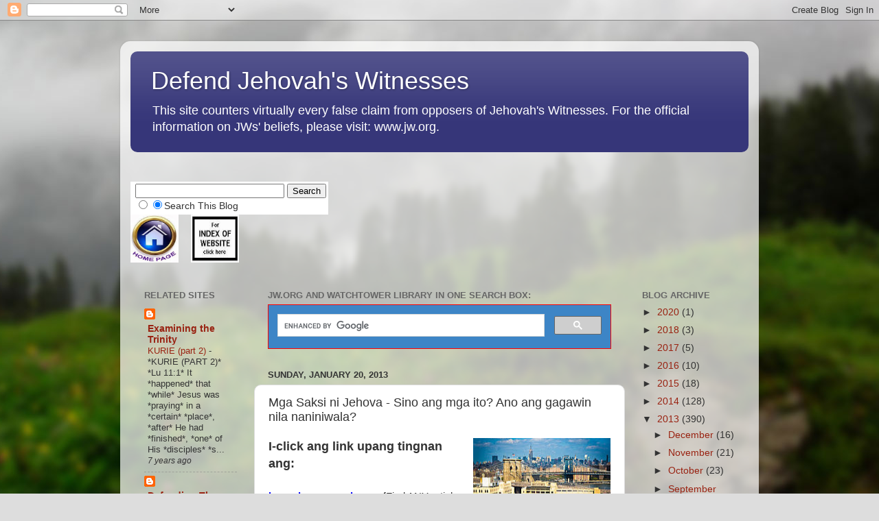

--- FILE ---
content_type: text/html; charset=UTF-8
request_url: https://defendingjehovahswitnesses.blogspot.com/2013/01/mga-saksi-ni-jehova-sino-ang-mga-ito.html
body_size: 21545
content:
<!DOCTYPE html>
<html class='v2' dir='ltr' lang='en'>
<head>
<link href='https://www.blogger.com/static/v1/widgets/335934321-css_bundle_v2.css' rel='stylesheet' type='text/css'/>
<meta content='width=1100' name='viewport'/>
<meta content='text/html; charset=UTF-8' http-equiv='Content-Type'/>
<meta content='blogger' name='generator'/>
<link href='https://defendingjehovahswitnesses.blogspot.com/favicon.ico' rel='icon' type='image/x-icon'/>
<link href='http://defendingjehovahswitnesses.blogspot.com/2013/01/mga-saksi-ni-jehova-sino-ang-mga-ito.html' rel='canonical'/>
<link rel="alternate" type="application/atom+xml" title="Defend Jehovah&#39;s Witnesses - Atom" href="https://defendingjehovahswitnesses.blogspot.com/feeds/posts/default" />
<link rel="alternate" type="application/rss+xml" title="Defend Jehovah&#39;s Witnesses - RSS" href="https://defendingjehovahswitnesses.blogspot.com/feeds/posts/default?alt=rss" />
<link rel="service.post" type="application/atom+xml" title="Defend Jehovah&#39;s Witnesses - Atom" href="https://www.blogger.com/feeds/5823733819324915564/posts/default" />

<link rel="alternate" type="application/atom+xml" title="Defend Jehovah&#39;s Witnesses - Atom" href="https://defendingjehovahswitnesses.blogspot.com/feeds/5424578978912627488/comments/default" />
<!--Can't find substitution for tag [blog.ieCssRetrofitLinks]-->
<link href='https://blogger.googleusercontent.com/img/b/R29vZ2xl/AVvXsEjHENr-SS4k6FGjsTztuT_9mwLqr__djm4lzbARhW9RvWaXOR1xkt390cFoTcCst5mow0AxgLhWAMlAVng4V2Ht1uV_r7WgOGlqOEgsKmbG9bg32ziByZqMkMhPSdBW12zvIMu7Kw1kPjg/s200/Mga-Saksi-ni-Jehova.jpg' rel='image_src'/>
<meta content='http://defendingjehovahswitnesses.blogspot.com/2013/01/mga-saksi-ni-jehova-sino-ang-mga-ito.html' property='og:url'/>
<meta content='Mga Saksi ni Jehova - Sino ang mga ito? Ano ang gagawin nila naniniwala?' property='og:title'/>
<meta content='   I-click ang link upang tingnan ang:   hanapin sa www.jw.org   ( Find ANY article at jw.org)   Isalin website  (Translate this Website)   ...' property='og:description'/>
<meta content='https://blogger.googleusercontent.com/img/b/R29vZ2xl/AVvXsEjHENr-SS4k6FGjsTztuT_9mwLqr__djm4lzbARhW9RvWaXOR1xkt390cFoTcCst5mow0AxgLhWAMlAVng4V2Ht1uV_r7WgOGlqOEgsKmbG9bg32ziByZqMkMhPSdBW12zvIMu7Kw1kPjg/w1200-h630-p-k-no-nu/Mga-Saksi-ni-Jehova.jpg' property='og:image'/>
<title>Defend Jehovah's Witnesses: Mga Saksi ni Jehova - Sino ang mga ito? Ano ang gagawin nila naniniwala?</title>
<style id='page-skin-1' type='text/css'><!--
/*-----------------------------------------------
Blogger Template Style
Name:     Picture Window
Designer: Blogger
URL:      www.blogger.com
----------------------------------------------- */
/* Content
----------------------------------------------- */
body {
font: normal normal 15px Arial, Tahoma, Helvetica, FreeSans, sans-serif;
color: #333333;
background: #dddddd url(//themes.googleusercontent.com/image?id=1fupio4xM9eVxyr-k5QC5RiCJlYR35r9dXsp63RKsKt64v33poi2MvnjkX_1MULBY8BsT) repeat-x fixed bottom center;
}
html body .region-inner {
min-width: 0;
max-width: 100%;
width: auto;
}
.content-outer {
font-size: 90%;
}
a:link {
text-decoration:none;
color: #992211;
}
a:visited {
text-decoration:none;
color: #771100;
}
a:hover {
text-decoration:underline;
color: #cc4411;
}
.content-outer {
background: transparent url(https://resources.blogblog.com/blogblog/data/1kt/transparent/white80.png) repeat scroll top left;
-moz-border-radius: 15px;
-webkit-border-radius: 15px;
-goog-ms-border-radius: 15px;
border-radius: 15px;
-moz-box-shadow: 0 0 3px rgba(0, 0, 0, .15);
-webkit-box-shadow: 0 0 3px rgba(0, 0, 0, .15);
-goog-ms-box-shadow: 0 0 3px rgba(0, 0, 0, .15);
box-shadow: 0 0 3px rgba(0, 0, 0, .15);
margin: 30px auto;
}
.content-inner {
padding: 15px;
}
/* Header
----------------------------------------------- */
.header-outer {
background: #363679 url(https://resources.blogblog.com/blogblog/data/1kt/transparent/header_gradient_shade.png) repeat-x scroll top left;
_background-image: none;
color: #ffffff;
-moz-border-radius: 10px;
-webkit-border-radius: 10px;
-goog-ms-border-radius: 10px;
border-radius: 10px;
}
.Header img, .Header #header-inner {
-moz-border-radius: 10px;
-webkit-border-radius: 10px;
-goog-ms-border-radius: 10px;
border-radius: 10px;
}
.header-inner .Header .titlewrapper,
.header-inner .Header .descriptionwrapper {
padding-left: 30px;
padding-right: 30px;
}
.Header h1 {
font: normal normal 36px Arial, Tahoma, Helvetica, FreeSans, sans-serif;
text-shadow: 1px 1px 3px rgba(0, 0, 0, 0.3);
}
.Header h1 a {
color: #ffffff;
}
.Header .description {
font-size: 130%;
}
/* Tabs
----------------------------------------------- */
.tabs-inner {
margin: .5em 0 0;
padding: 0;
}
.tabs-inner .section {
margin: 0;
}
.tabs-inner .widget ul {
padding: 0;
background: #f5f5f5 url(https://resources.blogblog.com/blogblog/data/1kt/transparent/tabs_gradient_shade.png) repeat scroll bottom;
-moz-border-radius: 10px;
-webkit-border-radius: 10px;
-goog-ms-border-radius: 10px;
border-radius: 10px;
}
.tabs-inner .widget li {
border: none;
}
.tabs-inner .widget li a {
display: inline-block;
padding: .5em 1em;
margin-right: 0;
color: #992211;
font: normal normal 15px Arial, Tahoma, Helvetica, FreeSans, sans-serif;
-moz-border-radius: 0 0 0 0;
-webkit-border-top-left-radius: 0;
-webkit-border-top-right-radius: 0;
-goog-ms-border-radius: 0 0 0 0;
border-radius: 0 0 0 0;
background: transparent none no-repeat scroll top left;
border-right: 1px solid #cccccc;
}
.tabs-inner .widget li:first-child a {
padding-left: 1.25em;
-moz-border-radius-topleft: 10px;
-moz-border-radius-bottomleft: 10px;
-webkit-border-top-left-radius: 10px;
-webkit-border-bottom-left-radius: 10px;
-goog-ms-border-top-left-radius: 10px;
-goog-ms-border-bottom-left-radius: 10px;
border-top-left-radius: 10px;
border-bottom-left-radius: 10px;
}
.tabs-inner .widget li.selected a,
.tabs-inner .widget li a:hover {
position: relative;
z-index: 1;
background: #ffffff url(https://resources.blogblog.com/blogblog/data/1kt/transparent/tabs_gradient_shade.png) repeat scroll bottom;
color: #000000;
-moz-box-shadow: 0 0 0 rgba(0, 0, 0, .15);
-webkit-box-shadow: 0 0 0 rgba(0, 0, 0, .15);
-goog-ms-box-shadow: 0 0 0 rgba(0, 0, 0, .15);
box-shadow: 0 0 0 rgba(0, 0, 0, .15);
}
/* Headings
----------------------------------------------- */
h2 {
font: bold normal 13px Arial, Tahoma, Helvetica, FreeSans, sans-serif;
text-transform: uppercase;
color: #666666;
margin: .5em 0;
}
/* Main
----------------------------------------------- */
.main-outer {
background: transparent none repeat scroll top center;
-moz-border-radius: 0 0 0 0;
-webkit-border-top-left-radius: 0;
-webkit-border-top-right-radius: 0;
-webkit-border-bottom-left-radius: 0;
-webkit-border-bottom-right-radius: 0;
-goog-ms-border-radius: 0 0 0 0;
border-radius: 0 0 0 0;
-moz-box-shadow: 0 0 0 rgba(0, 0, 0, .15);
-webkit-box-shadow: 0 0 0 rgba(0, 0, 0, .15);
-goog-ms-box-shadow: 0 0 0 rgba(0, 0, 0, .15);
box-shadow: 0 0 0 rgba(0, 0, 0, .15);
}
.main-inner {
padding: 15px 5px 20px;
}
.main-inner .column-center-inner {
padding: 0 0;
}
.main-inner .column-left-inner {
padding-left: 0;
}
.main-inner .column-right-inner {
padding-right: 0;
}
/* Posts
----------------------------------------------- */
h3.post-title {
margin: 0;
font: normal normal 18px Arial, Tahoma, Helvetica, FreeSans, sans-serif;
}
.comments h4 {
margin: 1em 0 0;
font: normal normal 18px Arial, Tahoma, Helvetica, FreeSans, sans-serif;
}
.date-header span {
color: #333333;
}
.post-outer {
background-color: #ffffff;
border: solid 1px #dddddd;
-moz-border-radius: 10px;
-webkit-border-radius: 10px;
border-radius: 10px;
-goog-ms-border-radius: 10px;
padding: 15px 20px;
margin: 0 -20px 20px;
}
.post-body {
line-height: 1.4;
font-size: 110%;
position: relative;
}
.post-header {
margin: 0 0 1.5em;
color: #999999;
line-height: 1.6;
}
.post-footer {
margin: .5em 0 0;
color: #999999;
line-height: 1.6;
}
#blog-pager {
font-size: 140%
}
#comments .comment-author {
padding-top: 1.5em;
border-top: dashed 1px #ccc;
border-top: dashed 1px rgba(128, 128, 128, .5);
background-position: 0 1.5em;
}
#comments .comment-author:first-child {
padding-top: 0;
border-top: none;
}
.avatar-image-container {
margin: .2em 0 0;
}
/* Comments
----------------------------------------------- */
.comments .comments-content .icon.blog-author {
background-repeat: no-repeat;
background-image: url([data-uri]);
}
.comments .comments-content .loadmore a {
border-top: 1px solid #cc4411;
border-bottom: 1px solid #cc4411;
}
.comments .continue {
border-top: 2px solid #cc4411;
}
/* Widgets
----------------------------------------------- */
.widget ul, .widget #ArchiveList ul.flat {
padding: 0;
list-style: none;
}
.widget ul li, .widget #ArchiveList ul.flat li {
border-top: dashed 1px #ccc;
border-top: dashed 1px rgba(128, 128, 128, .5);
}
.widget ul li:first-child, .widget #ArchiveList ul.flat li:first-child {
border-top: none;
}
.widget .post-body ul {
list-style: disc;
}
.widget .post-body ul li {
border: none;
}
/* Footer
----------------------------------------------- */
.footer-outer {
color:#eeeeee;
background: transparent url(https://resources.blogblog.com/blogblog/data/1kt/transparent/black50.png) repeat scroll top left;
-moz-border-radius: 10px 10px 10px 10px;
-webkit-border-top-left-radius: 10px;
-webkit-border-top-right-radius: 10px;
-webkit-border-bottom-left-radius: 10px;
-webkit-border-bottom-right-radius: 10px;
-goog-ms-border-radius: 10px 10px 10px 10px;
border-radius: 10px 10px 10px 10px;
-moz-box-shadow: 0 0 0 rgba(0, 0, 0, .15);
-webkit-box-shadow: 0 0 0 rgba(0, 0, 0, .15);
-goog-ms-box-shadow: 0 0 0 rgba(0, 0, 0, .15);
box-shadow: 0 0 0 rgba(0, 0, 0, .15);
}
.footer-inner {
padding: 10px 5px 20px;
}
.footer-outer a {
color: #ffffdd;
}
.footer-outer a:visited {
color: #cccc99;
}
.footer-outer a:hover {
color: #ffffff;
}
.footer-outer .widget h2 {
color: #bbbbbb;
}
/* Mobile
----------------------------------------------- */
html body.mobile {
height: auto;
}
html body.mobile {
min-height: 480px;
background-size: 100% auto;
}
.mobile .body-fauxcolumn-outer {
background: transparent none repeat scroll top left;
}
html .mobile .mobile-date-outer, html .mobile .blog-pager {
border-bottom: none;
background: transparent none repeat scroll top center;
margin-bottom: 10px;
}
.mobile .date-outer {
background: transparent none repeat scroll top center;
}
.mobile .header-outer, .mobile .main-outer,
.mobile .post-outer, .mobile .footer-outer {
-moz-border-radius: 0;
-webkit-border-radius: 0;
-goog-ms-border-radius: 0;
border-radius: 0;
}
.mobile .content-outer,
.mobile .main-outer,
.mobile .post-outer {
background: inherit;
border: none;
}
.mobile .content-outer {
font-size: 100%;
}
.mobile-link-button {
background-color: #992211;
}
.mobile-link-button a:link, .mobile-link-button a:visited {
color: #ffffff;
}
.mobile-index-contents {
color: #333333;
}
.mobile .tabs-inner .PageList .widget-content {
background: #ffffff url(https://resources.blogblog.com/blogblog/data/1kt/transparent/tabs_gradient_shade.png) repeat scroll bottom;
color: #000000;
}
.mobile .tabs-inner .PageList .widget-content .pagelist-arrow {
border-left: 1px solid #cccccc;
}

--></style>
<style id='template-skin-1' type='text/css'><!--
body {
min-width: 930px;
}
.content-outer, .content-fauxcolumn-outer, .region-inner {
min-width: 930px;
max-width: 930px;
_width: 930px;
}
.main-inner .columns {
padding-left: 180px;
padding-right: 180px;
}
.main-inner .fauxcolumn-center-outer {
left: 180px;
right: 180px;
/* IE6 does not respect left and right together */
_width: expression(this.parentNode.offsetWidth -
parseInt("180px") -
parseInt("180px") + 'px');
}
.main-inner .fauxcolumn-left-outer {
width: 180px;
}
.main-inner .fauxcolumn-right-outer {
width: 180px;
}
.main-inner .column-left-outer {
width: 180px;
right: 100%;
margin-left: -180px;
}
.main-inner .column-right-outer {
width: 180px;
margin-right: -180px;
}
#layout {
min-width: 0;
}
#layout .content-outer {
min-width: 0;
width: 800px;
}
#layout .region-inner {
min-width: 0;
width: auto;
}
body#layout div.add_widget {
padding: 8px;
}
body#layout div.add_widget a {
margin-left: 32px;
}
--></style>
<style>
    body {background-image:url(\/\/themes.googleusercontent.com\/image?id=1fupio4xM9eVxyr-k5QC5RiCJlYR35r9dXsp63RKsKt64v33poi2MvnjkX_1MULBY8BsT);}
    
@media (max-width: 200px) { body {background-image:url(\/\/themes.googleusercontent.com\/image?id=1fupio4xM9eVxyr-k5QC5RiCJlYR35r9dXsp63RKsKt64v33poi2MvnjkX_1MULBY8BsT&options=w200);}}
@media (max-width: 400px) and (min-width: 201px) { body {background-image:url(\/\/themes.googleusercontent.com\/image?id=1fupio4xM9eVxyr-k5QC5RiCJlYR35r9dXsp63RKsKt64v33poi2MvnjkX_1MULBY8BsT&options=w400);}}
@media (max-width: 800px) and (min-width: 401px) { body {background-image:url(\/\/themes.googleusercontent.com\/image?id=1fupio4xM9eVxyr-k5QC5RiCJlYR35r9dXsp63RKsKt64v33poi2MvnjkX_1MULBY8BsT&options=w800);}}
@media (max-width: 1200px) and (min-width: 801px) { body {background-image:url(\/\/themes.googleusercontent.com\/image?id=1fupio4xM9eVxyr-k5QC5RiCJlYR35r9dXsp63RKsKt64v33poi2MvnjkX_1MULBY8BsT&options=w1200);}}
/* Last tag covers anything over one higher than the previous max-size cap. */
@media (min-width: 1201px) { body {background-image:url(\/\/themes.googleusercontent.com\/image?id=1fupio4xM9eVxyr-k5QC5RiCJlYR35r9dXsp63RKsKt64v33poi2MvnjkX_1MULBY8BsT&options=w1600);}}
  </style>
<link href='https://www.blogger.com/dyn-css/authorization.css?targetBlogID=5823733819324915564&amp;zx=51ac96a7-9496-434e-89d3-bf2aebcadc70' media='none' onload='if(media!=&#39;all&#39;)media=&#39;all&#39;' rel='stylesheet'/><noscript><link href='https://www.blogger.com/dyn-css/authorization.css?targetBlogID=5823733819324915564&amp;zx=51ac96a7-9496-434e-89d3-bf2aebcadc70' rel='stylesheet'/></noscript>
<meta name='google-adsense-platform-account' content='ca-host-pub-1556223355139109'/>
<meta name='google-adsense-platform-domain' content='blogspot.com'/>

</head>
<body class='loading variant-shade'>
<div class='navbar section' id='navbar' name='Navbar'><div class='widget Navbar' data-version='1' id='Navbar1'><script type="text/javascript">
    function setAttributeOnload(object, attribute, val) {
      if(window.addEventListener) {
        window.addEventListener('load',
          function(){ object[attribute] = val; }, false);
      } else {
        window.attachEvent('onload', function(){ object[attribute] = val; });
      }
    }
  </script>
<div id="navbar-iframe-container"></div>
<script type="text/javascript" src="https://apis.google.com/js/platform.js"></script>
<script type="text/javascript">
      gapi.load("gapi.iframes:gapi.iframes.style.bubble", function() {
        if (gapi.iframes && gapi.iframes.getContext) {
          gapi.iframes.getContext().openChild({
              url: 'https://www.blogger.com/navbar/5823733819324915564?po\x3d5424578978912627488\x26origin\x3dhttps://defendingjehovahswitnesses.blogspot.com',
              where: document.getElementById("navbar-iframe-container"),
              id: "navbar-iframe"
          });
        }
      });
    </script><script type="text/javascript">
(function() {
var script = document.createElement('script');
script.type = 'text/javascript';
script.src = '//pagead2.googlesyndication.com/pagead/js/google_top_exp.js';
var head = document.getElementsByTagName('head')[0];
if (head) {
head.appendChild(script);
}})();
</script>
</div></div>
<div class='body-fauxcolumns'>
<div class='fauxcolumn-outer body-fauxcolumn-outer'>
<div class='cap-top'>
<div class='cap-left'></div>
<div class='cap-right'></div>
</div>
<div class='fauxborder-left'>
<div class='fauxborder-right'></div>
<div class='fauxcolumn-inner'>
</div>
</div>
<div class='cap-bottom'>
<div class='cap-left'></div>
<div class='cap-right'></div>
</div>
</div>
</div>
<div class='content'>
<div class='content-fauxcolumns'>
<div class='fauxcolumn-outer content-fauxcolumn-outer'>
<div class='cap-top'>
<div class='cap-left'></div>
<div class='cap-right'></div>
</div>
<div class='fauxborder-left'>
<div class='fauxborder-right'></div>
<div class='fauxcolumn-inner'>
</div>
</div>
<div class='cap-bottom'>
<div class='cap-left'></div>
<div class='cap-right'></div>
</div>
</div>
</div>
<div class='content-outer'>
<div class='content-cap-top cap-top'>
<div class='cap-left'></div>
<div class='cap-right'></div>
</div>
<div class='fauxborder-left content-fauxborder-left'>
<div class='fauxborder-right content-fauxborder-right'></div>
<div class='content-inner'>
<header>
<div class='header-outer'>
<div class='header-cap-top cap-top'>
<div class='cap-left'></div>
<div class='cap-right'></div>
</div>
<div class='fauxborder-left header-fauxborder-left'>
<div class='fauxborder-right header-fauxborder-right'></div>
<div class='region-inner header-inner'>
<div class='header section' id='header' name='Header'><div class='widget Header' data-version='1' id='Header1'>
<div id='header-inner'>
<div class='titlewrapper'>
<h1 class='title'>
<a href='https://defendingjehovahswitnesses.blogspot.com/'>
Defend Jehovah's Witnesses
</a>
</h1>
</div>
<div class='descriptionwrapper'>
<p class='description'><span>This site counters virtually every false claim from opposers of Jehovah's Witnesses. For the official information on JWs' beliefs, please visit: www.jw.org.</span></p>
</div>
</div>
</div></div>
</div>
</div>
<div class='header-cap-bottom cap-bottom'>
<div class='cap-left'></div>
<div class='cap-right'></div>
</div>
</div>
</header>
<div class='tabs-outer'>
<div class='tabs-cap-top cap-top'>
<div class='cap-left'></div>
<div class='cap-right'></div>
</div>
<div class='fauxborder-left tabs-fauxborder-left'>
<div class='fauxborder-right tabs-fauxborder-right'></div>
<div class='region-inner tabs-inner'>
<div class='tabs section' id='crosscol' name='Cross-Column'><div class='widget HTML' data-version='1' id='HTML1'>
<div class='widget-content'>
<div dir="ltr" style="text-align: left;" trbidi="on">
<!-- SiteSearch Google -->

<br />
<form action="http://www.google.com/search" method="get">
<input name="ie" type="hidden" value="UTF-8" />
<input name="oe" type="hidden" value="UTF-8" />
<br />
<table bgcolor="#FFFFFF"><tbody>
<tr><td></td><td><input maxlength="255" name="q" size="25" type="text" value="" />
<input name="btnG" type="submit" value="Search" />

<input name="domains" type="hidden" value="JW.ORG" /><br />
<input name="sitesearch" type="radio" value="" /><input checked="" name="sitesearch" type="radio" value="http://defendingjehovahswitnesses.blogspot.com/" />Search This Blog</td></tr>
</tbody></table>
</form>
<div>
<div dir="ltr" style="text-align: left;" trbidi="on">
<div class="separator" style="clear: both; text-align: left;">
<a href="http://defendingjehovahswitnesses.blogspot.com/" imageanchor="1" style="clear: left; display: inline !important; float: left; margin-bottom: 1em; margin-right: 1em;"><img border="0" height="70" src="https://blogger.googleusercontent.com/img/b/R29vZ2xl/AVvXsEiccxqGAlKDSuzyRjJtEPqaJI033-5lAIIYWylA6ixMk4wJ_fjWQehQ8dDfvYVKt4QijXQlDgpS0P0etSL90LxnfAqZe_h2n23K7zkk6Velc8kRPO2IBRKpTYR9sS1-xdNqDp_9wZdU4Zg/s1600/home+page.jpg" width="70" />&nbsp;</a><a href="http://defendingjehovahswitnesses.blogspot.com/2009/11/index-sites-and-pages-in-defense-of_2379.html" imageanchor="1" style="clear: left; display: inline !important; margin-bottom: 1em; margin-right: 1em;"><img border="0" height="70" src="https://blogger.googleusercontent.com/img/b/R29vZ2xl/AVvXsEgE57vZrurUQTnkdEFlq0VRNqreANLLnvqAsSHA4_pe0ZOero3pmwsgpNJ1azDYp3IW1i_Uax_aA0FShlRhxNhpIxUHtyYyzkZvuzWkJQQUaZh3ZgX2ol81D8ZHkVrFnpDslLMLk0I61Ss/s1600/index5.jpg" width="70" /><span style="color: blue;"></span></a></div>
</div></div></div>
</div>
<div class='clear'></div>
</div></div>
<div class='tabs no-items section' id='crosscol-overflow' name='Cross-Column 2'></div>
</div>
</div>
<div class='tabs-cap-bottom cap-bottom'>
<div class='cap-left'></div>
<div class='cap-right'></div>
</div>
</div>
<div class='main-outer'>
<div class='main-cap-top cap-top'>
<div class='cap-left'></div>
<div class='cap-right'></div>
</div>
<div class='fauxborder-left main-fauxborder-left'>
<div class='fauxborder-right main-fauxborder-right'></div>
<div class='region-inner main-inner'>
<div class='columns fauxcolumns'>
<div class='fauxcolumn-outer fauxcolumn-center-outer'>
<div class='cap-top'>
<div class='cap-left'></div>
<div class='cap-right'></div>
</div>
<div class='fauxborder-left'>
<div class='fauxborder-right'></div>
<div class='fauxcolumn-inner'>
</div>
</div>
<div class='cap-bottom'>
<div class='cap-left'></div>
<div class='cap-right'></div>
</div>
</div>
<div class='fauxcolumn-outer fauxcolumn-left-outer'>
<div class='cap-top'>
<div class='cap-left'></div>
<div class='cap-right'></div>
</div>
<div class='fauxborder-left'>
<div class='fauxborder-right'></div>
<div class='fauxcolumn-inner'>
</div>
</div>
<div class='cap-bottom'>
<div class='cap-left'></div>
<div class='cap-right'></div>
</div>
</div>
<div class='fauxcolumn-outer fauxcolumn-right-outer'>
<div class='cap-top'>
<div class='cap-left'></div>
<div class='cap-right'></div>
</div>
<div class='fauxborder-left'>
<div class='fauxborder-right'></div>
<div class='fauxcolumn-inner'>
</div>
</div>
<div class='cap-bottom'>
<div class='cap-left'></div>
<div class='cap-right'></div>
</div>
</div>
<!-- corrects IE6 width calculation -->
<div class='columns-inner'>
<div class='column-center-outer'>
<div class='column-center-inner'>
<div class='main section' id='main' name='Main'><div class='widget HTML' data-version='1' id='HTML41'>
<h2 class='title'>JW.ORG and Watchtower Library in one search box:</h2>
<div class='widget-content'>
<script>
  (function() {
    var cx = '018031339898880356610:x4g7ybr2v1i';
    var gcse = document.createElement('script');
    gcse.type = 'text/javascript';
    gcse.async = true;
    gcse.src = (document.location.protocol == 'https:' ? 'https:' : 'http:') +
        '//www.google.com/cse/cse.js?cx=' + cx;
    var s = document.getElementsByTagName('script')[0];
    s.parentNode.insertBefore(gcse, s);
  })();
</script>
<gcse:search></gcse:search>
</div>
<div class='clear'></div>
</div><div class='widget Blog' data-version='1' id='Blog1'>
<div class='blog-posts hfeed'>

          <div class="date-outer">
        
<h2 class='date-header'><span>Sunday, January 20, 2013</span></h2>

          <div class="date-posts">
        
<div class='post-outer'>
<div class='post hentry uncustomized-post-template' itemprop='blogPost' itemscope='itemscope' itemtype='http://schema.org/BlogPosting'>
<meta content='https://blogger.googleusercontent.com/img/b/R29vZ2xl/AVvXsEjHENr-SS4k6FGjsTztuT_9mwLqr__djm4lzbARhW9RvWaXOR1xkt390cFoTcCst5mow0AxgLhWAMlAVng4V2Ht1uV_r7WgOGlqOEgsKmbG9bg32ziByZqMkMhPSdBW12zvIMu7Kw1kPjg/s200/Mga-Saksi-ni-Jehova.jpg' itemprop='image_url'/>
<meta content='5823733819324915564' itemprop='blogId'/>
<meta content='5424578978912627488' itemprop='postId'/>
<a name='5424578978912627488'></a>
<h3 class='post-title entry-title' itemprop='name'>
Mga Saksi ni Jehova - Sino ang mga ito? Ano ang gagawin nila naniniwala?
</h3>
<div class='post-header'>
<div class='post-header-line-1'></div>
</div>
<div class='post-body entry-content' id='post-body-5424578978912627488' itemprop='description articleBody'>
<div dir="ltr" style="text-align: left;" trbidi="on">
<div dir="ltr" style="text-align: left;" trbidi="on">
<a href="https://blogger.googleusercontent.com/img/b/R29vZ2xl/AVvXsEjHENr-SS4k6FGjsTztuT_9mwLqr__djm4lzbARhW9RvWaXOR1xkt390cFoTcCst5mow0AxgLhWAMlAVng4V2Ht1uV_r7WgOGlqOEgsKmbG9bg32ziByZqMkMhPSdBW12zvIMu7Kw1kPjg/s1600/Mga-Saksi-ni-Jehova.jpg" imageanchor="1" style="clear: right; float: right; margin-bottom: 1em; margin-left: 1em;"><img border="0" height="133" src="https://blogger.googleusercontent.com/img/b/R29vZ2xl/AVvXsEjHENr-SS4k6FGjsTztuT_9mwLqr__djm4lzbARhW9RvWaXOR1xkt390cFoTcCst5mow0AxgLhWAMlAVng4V2Ht1uV_r7WgOGlqOEgsKmbG9bg32ziByZqMkMhPSdBW12zvIMu7Kw1kPjg/s200/Mga-Saksi-ni-Jehova.jpg" width="200" /></a></div>
<b><span style="font-size: large;">I-click ang link upang tingnan ang:</span></b><br />
<b><span style="font-size: large;"><br /></span></b>
<b><span style="color: blue;"><a href="https://www.google.com/cse/publicurl?cx=018031339898880356610:h_m344zjsqy"><span style="color: blue;">hanapin sa www.jw.org</span></a>&nbsp;</span>(</b>Find ANY article at jw.org)<br />
<br />
<a href="http://defendingjehovahswitnesses.blogspot.com/2012/12/search-jworg-searching-for-articles-at.html#googtrans(en|tl)"><span style="color: blue;">Isalin website</span></a> (Translate this Website)<br />
<br />
<a href="http://www.jw.org/tl/publikasyon/magasin/g201008/paniniwala-ng-mga-saksi-ni-jehova/"><span style="color: #6fa8dc;">ang Paniniwala ng mga Saksi ni Jehova?</span></a> (What Are The Beliefs of Jehovah's Witnesses?)<br />
<br />
<a href="http://www.jw.org/tl/saksi-ni-jehova/"><span style="color: #6fa8dc;">Tungkol sa Mga Saksi ni Jehova</span></a> (About Jehovah's Witnesses)<br />
<br />
<a href="http://www.jw.org/tl/saksi-ni-jehova/faq/pangalan-saksi-ni-jehova/"><span style="color: #6fa8dc;">Bakit Kayo Tinatawag na Mga Saksi ni Jehova?</span></a> (Why Are You Called Jehovah's Witnesses?)<br />
<br />
<a href="http://www.jw.org/tl/publikasyon/magasin/g201008/Ano-ang-Alam-Mo-sa-mga-Saksi-ni-Jehova/"><span style="color: #6fa8dc;">Ano ang Alam Mo sa mga Saksi ni Jehova?</span></a> (What Do You Know About Jehovah's Witnesses?)<br />
<br />
<a href="http://www.jw.org/tl/saksi-ni-jehova/faq/saksi-ni-jehova-kristiyano-ba/"><span style="color: #6fa8dc;">Mga Saksi ni Jehova - Kristiyano ba Kayo?</span></a> (Jehovah's Witnesses - Are You Christian?)<br />
<br />
<a href="http://www.jw.org/tl/saksi-ni-jehova/faq/walang-suwelduhang-lider/"><span style="color: #6fa8dc;">Mga Saksi ni Jehova&#8212;Mayroon ba Kayong Sinusuwelduhang mga Lider?</span></a> (No man is the leader of Jehovah's Witnesses, just as the first-century Christians.<br />
<br />
<a href="http://www.jw.org/tl/saksi-ni-jehova/faq/tunay-relihiyon/"><span style="color: #6fa8dc;">Kayo ba&#8217;y Naniniwalang Kayo ang Tunay na Relihiyon?</span></a> (Do You Believe That You Are The Only True Religion?)<br />
<br />
<a href="http://www.jw.org/tl/saksi-ni-jehova/faq/sino-maliligtas/"><span style="color: #6fa8dc;">Mga Saksi ni Jehova&#8212;Iniisip ba Ninyong Kayo Lang ang Maliligtas?</span></a> (Do Jehovah's Witnesses Believe That They Are The Only Ones Who Will Be Saved?)<br />
<br />
<a href="http://www.jw.org/tl/saksi-ni-jehova/faq/naniniwala-kay-jesus/"><span style="color: #6fa8dc;">Mga Saksi ni Jehova&#8212;Naniniwala ba Kayo kay Jesus?</span></a> (Do Jehovah's Witnesses Believe in Jesus?)<br />
<br />
<a href="http://www.jw.org/tl/saksi-ni-jehova/faq/organisado-kongregasyon/"><span style="color: #6fa8dc;">Mga Saksi ni Jehova&#8212;Paano Inoorganisa ang Inyong mga Kongregasyon?</span></a> (Jehovah's Witnesses - How are Your Congregations Organized?<br />
<br />
<a href="http://www.jw.org/tl/saksi-ni-jehova/faq/pondo-gawain/"><span style="color: #6fa8dc;">Mga Saksi ni Jehova&#8212;Saan Nagmumula ang Pondo ng Inyong Gawain?</span></a> (Jehovah's Witnesses - How Are Your Activities Funded?)<br />
<br />
<a href="http://www.jw.org/tl/saksi-ni-jehova/faq/founder/"><span style="color: #6fa8dc;">Mga Saksi ni Jehova&#8212;Sino ang Founder Ninyo?</span></a> (Jehovah's Witnesses - Who Founded Your Religion?)<br />
<br />
<a href="http://www.jw.org/tl/saksi-ni-jehova/faq/hindi-sekta/"><span style="color: #6fa8dc;">Mga Saksi ni Jehova&#8212;Sektang Amerikano ba Kayo?</span></a> (Are Jehovah's Witnesses an American Sect?)<br />
<br />
<a href="http://www.jw.org/tl/publikasyon/"><span style="color: #6fa8dc;">Tampok na mga Publikasyon</span></a> (Publications Available)<br />
<br />
<a href="http://wol.jw.org/tl/wol/lv/r27/lp-tg/0"><span style="color: red;">Watchtower Online Library (Tagalog PUBLIKASYON)</span></a><br />
<br />
<a href="https://www.jw.org/tl/libre-pag-aaral-bibliya/"><span style="color: #6fa8dc;">Humiling ng Libreng Pag-aaral sa Bibliya</span></a> (Request Free Bible Study)<br />
<br />
<a href="http://www.jw.org/tl/publikasyon/magasin/wp20090201/tinatanggap-sa-kingdom-hall/"><span style="color: #6fa8dc;">Malugod Kayong Tinatanggap</span></a><br />
MARAHIL may nakita ka nang Kingdom Hall ng mga Saksi ni Jehova sa inyong lugar at nag-iisip ka kung ano kaya ang ginagawa nila roon. Alam mo bang ang sinuman ay maaaring dumalo sa kanilang lingguhang mga pagpupulong? Malugod na tinatanggap ang mga bisita.<br />
<br />
<a href="http://www.jw.org/apps/index.html?option=FRNsPnPBrTZGT&amp;txtCMSLang=TG"><span style="color: #6fa8dc;">Alamin ang tungkol sa mga pulong namin. Hanapin ang pinakamalapit na kongregasyon sa inyong lugar.</span></a><br />
Humanap ng Lokasyong Malapit sa Inyo (Learn about our meetings. Find the nearest congregation in your area. Find Locations Near You.)<br />
<br />
<a href="http://www.jw.org/tl/turo-ng-bibliya/tanong/"><span style="color: #6fa8dc;">Sagot sa mga Tanong sa Bibliya - Pumili ng tanong na gusto mong masagot.</span></a> (Answers to Bible Questions Select the question you want to answer.)

<br />
---------------------------------------------------------------------------------<br />
<br />
&nbsp; &nbsp; &nbsp; &nbsp; &nbsp; &nbsp;&nbsp;<span style="font-size: large;"><a href="http://defendingjehovahswitnesses.blogspot.com/"><span style="color: #6fa8dc;">BACK TO HOME PAGE</span></a>&nbsp;&nbsp; &nbsp; &nbsp; &nbsp; &nbsp;&nbsp;<a href="http://defendingjehovahswitnesses.blogspot.com/2009/11/index-sites-and-pages-in-defense-of_2379.html"><span style="color: #6fa8dc;">INDEX</span></a>&nbsp;</span></div>
<div style='clear: both;'></div>
</div>
<div class='post-footer'>
<div class='post-footer-line post-footer-line-1'>
<span class='post-author vcard'>
Posted by
<span class='fn' itemprop='author' itemscope='itemscope' itemtype='http://schema.org/Person'>
<meta content='https://www.blogger.com/profile/13053062645377291813' itemprop='url'/>
<a class='g-profile' href='https://www.blogger.com/profile/13053062645377291813' rel='author' title='author profile'>
<span itemprop='name'>Elijah Daniels</span>
</a>
</span>
</span>
<span class='post-timestamp'>
at
<meta content='http://defendingjehovahswitnesses.blogspot.com/2013/01/mga-saksi-ni-jehova-sino-ang-mga-ito.html' itemprop='url'/>
<a class='timestamp-link' href='https://defendingjehovahswitnesses.blogspot.com/2013/01/mga-saksi-ni-jehova-sino-ang-mga-ito.html' rel='bookmark' title='permanent link'><abbr class='published' itemprop='datePublished' title='2013-01-20T19:00:00-08:00'>7:00&#8239;PM</abbr></a>
</span>
<span class='post-comment-link'>
</span>
<span class='post-icons'>
<span class='item-control blog-admin pid-325096312'>
<a href='https://www.blogger.com/post-edit.g?blogID=5823733819324915564&postID=5424578978912627488&from=pencil' title='Edit Post'>
<img alt='' class='icon-action' height='18' src='https://resources.blogblog.com/img/icon18_edit_allbkg.gif' width='18'/>
</a>
</span>
</span>
<div class='post-share-buttons goog-inline-block'>
<a class='goog-inline-block share-button sb-email' href='https://www.blogger.com/share-post.g?blogID=5823733819324915564&postID=5424578978912627488&target=email' target='_blank' title='Email This'><span class='share-button-link-text'>Email This</span></a><a class='goog-inline-block share-button sb-blog' href='https://www.blogger.com/share-post.g?blogID=5823733819324915564&postID=5424578978912627488&target=blog' onclick='window.open(this.href, "_blank", "height=270,width=475"); return false;' target='_blank' title='BlogThis!'><span class='share-button-link-text'>BlogThis!</span></a><a class='goog-inline-block share-button sb-twitter' href='https://www.blogger.com/share-post.g?blogID=5823733819324915564&postID=5424578978912627488&target=twitter' target='_blank' title='Share to X'><span class='share-button-link-text'>Share to X</span></a><a class='goog-inline-block share-button sb-facebook' href='https://www.blogger.com/share-post.g?blogID=5823733819324915564&postID=5424578978912627488&target=facebook' onclick='window.open(this.href, "_blank", "height=430,width=640"); return false;' target='_blank' title='Share to Facebook'><span class='share-button-link-text'>Share to Facebook</span></a><a class='goog-inline-block share-button sb-pinterest' href='https://www.blogger.com/share-post.g?blogID=5823733819324915564&postID=5424578978912627488&target=pinterest' target='_blank' title='Share to Pinterest'><span class='share-button-link-text'>Share to Pinterest</span></a>
</div>
</div>
<div class='post-footer-line post-footer-line-2'>
<span class='post-labels'>
</span>
</div>
<div class='post-footer-line post-footer-line-3'>
<span class='post-location'>
</span>
</div>
</div>
</div>
<div class='comments' id='comments'>
<a name='comments'></a>
</div>
</div>

        </div></div>
      
</div>
<div class='blog-pager' id='blog-pager'>
<span id='blog-pager-newer-link'>
<a class='blog-pager-newer-link' href='https://defendingjehovahswitnesses.blogspot.com/2009/11/jehovahs-witnesses-and-child-protection.html' id='Blog1_blog-pager-newer-link' title='Newer Post'>Newer Post</a>
</span>
<span id='blog-pager-older-link'>
<a class='blog-pager-older-link' href='https://defendingjehovahswitnesses.blogspot.com/2011/11/watch-tower-society.html' id='Blog1_blog-pager-older-link' title='Older Post'>Older Post</a>
</span>
<a class='home-link' href='https://defendingjehovahswitnesses.blogspot.com/'>Home</a>
</div>
<div class='clear'></div>
<div class='post-feeds'>
</div>
</div></div>
</div>
</div>
<div class='column-left-outer'>
<div class='column-left-inner'>
<aside>
<div class='sidebar section' id='sidebar-left-1'><div class='widget BlogList' data-version='1' id='BlogList1'>
<h2 class='title'>Related Sites</h2>
<div class='widget-content'>
<div class='blog-list-container' id='BlogList1_container'>
<ul id='BlogList1_blogs'>
<li style='display: block;'>
<div class='blog-icon'>
<img data-lateloadsrc='https://lh3.googleusercontent.com/blogger_img_proxy/AEn0k_vcYr-ejbNvHa9HL85h2OTU1lyNFQ3-8v0IVdeggCP0x22BwvndKMJvXRfpCdRrTDmzhsbbfxa0PYycbtprVIGICFlojgbQRHJNjOKYL4OzezOealN4Jg=s16-w16-h16' height='16' width='16'/>
</div>
<div class='blog-content'>
<div class='blog-title'>
<a href='http://examiningthetrinity.blogspot.com/' target='_blank'>
Examining the Trinity</a>
</div>
<div class='item-content'>
<span class='item-title'>
<a href='http://examiningthetrinity.blogspot.com/2019/01/kurie-part-2.html' target='_blank'>
KURIE (part 2)
</a>
</span>

                      -
                    
<span class='item-snippet'>
*KURIE (PART 2)*


*Lu 11:1* 

It *happened* that *while* Jesus was *praying* in a *certain* *place*, 
*after* He had *finished*, *one* of His *disciples* *s...
</span>
<div class='item-time'>
7 years ago
</div>
</div>
</div>
<div style='clear: both;'></div>
</li>
<li style='display: block;'>
<div class='blog-icon'>
<img data-lateloadsrc='https://lh3.googleusercontent.com/blogger_img_proxy/AEn0k_vhYk31OoeDhunUJgmmhE5LaLwqhcZ0Q2zvNfpKXtt03aM4elXaFVijVTjwTbcbTwT1r3MW3eZa4fB6Si_5xlVLuxGAaEEZVMQEQxTq-4KTQSag=s16-w16-h16' height='16' width='16'/>
</div>
<div class='blog-content'>
<div class='blog-title'>
<a href='http://defendingthenwt.blogspot.com/' target='_blank'>
Defending The New World Translation</a>
</div>
<div class='item-content'>
<div class='item-thumbnail'>
<a href='http://defendingthenwt.blogspot.com/' target='_blank'>
<img alt='' border='0' height='72' src='https://blogger.googleusercontent.com/img/b/R29vZ2xl/AVvXsEh87XfPSqZ2uqeC5-gY6lT1OFduN0tQDqyC8I_roYVwYhtTPfaEw6WVVTeEzlW45LuvNn2o1mKyQiLA8uCPhHjeLarpLjCFuugGjg0ZW93pRj3dcRAihr1VBRfcJ1bQrqP6YiCMVLlSI8w/s72-c/comma.jpg' width='72'/>
</a>
</div>
<span class='item-title'>
<a href='http://defendingthenwt.blogspot.com/2013/09/luke-2343-punctuation-and-new-world.html' target='_blank'>
Luke 23:43 - Punctuation and the New World Translation; "Truly I tell you 
today,..."
</a>
</span>

                      -
                    
<span class='item-snippet'>
 
On occasion, opposers of Jehovah's Witnesses attempt to attack the 
scholarship and honesty of the translators of the New World Translation 
Bible. One pas...
</span>
<div class='item-time'>
12 years ago
</div>
</div>
</div>
<div style='clear: both;'></div>
</li>
<li style='display: block;'>
<div class='blog-icon'>
<img data-lateloadsrc='https://lh3.googleusercontent.com/blogger_img_proxy/AEn0k_s_sVYh4fFo1lGFOpvBNROl3F0lqXM2zxHsnP-qPlN5WwHBHpjSgcbg5ZOKGgdiR7MgQrVpxS-HwrNl4JtFuynJwnKqL4yJnt_TjeXwG_804tk=s16-w16-h16' height='16' width='16'/>
</div>
<div class='blog-content'>
<div class='blog-title'>
<a href='http://godsviewofblood.blogspot.com/' target='_blank'>
God's View of Blood</a>
</div>
<div class='item-content'>
<div class='item-thumbnail'>
<a href='http://godsviewofblood.blogspot.com/' target='_blank'>
<img alt="" border="0" height="72" src="//2.bp.blogspot.com/-pIyIX6IeEio/UJAUtiEXMTI/AAAAAAAAA-A/oQjWBkG-5iM/s72-c/701713_no_blood02_t640.jpg" width="72">
</a>
</div>
<span class='item-title'>
<a href='http://godsviewofblood.blogspot.com/2013/04/why-do-jehovahs-witnesses-refuse-blood.html' target='_blank'>
Why Do Jehovah's Witnesses Refuse Blood Transfusions?
</a>
</span>

                      -
                    
<span class='item-snippet'>
Jehovah's Witnesses *do not* consume, donate or *transfuse blood*, because 
God Himself consistently made it clear for humans to "abstain from blood". 
God b...
</span>
<div class='item-time'>
12 years ago
</div>
</div>
</div>
<div style='clear: both;'></div>
</li>
<li style='display: block;'>
<div class='blog-icon'>
<img data-lateloadsrc='https://lh3.googleusercontent.com/blogger_img_proxy/AEn0k_vQsMuwPhl-q2vmkoKSH077iubrH3-Y1qtqzX1lZBePwiefBhM-PMAlCbmFQ9UTS917AGEcmp4oJ3Lcgga7dwJ8_I_25pWuZDZny3Qjkit87jBDT7aLz5w=s16-w16-h16' height='16' width='16'/>
</div>
<div class='blog-content'>
<div class='blog-title'>
<a href='http://searchforbibletruths.blogspot.com/rss/' target='_blank'>
Search For Bible Truths</a>
</div>
<div class='item-content'>
<span class='item-title'>
<!--Can't find substitution for tag [item.itemTitle]-->
</span>

                      -
                    
<span class='item-snippet'>
<!--Can't find substitution for tag [item.itemSnippet]-->
</span>
<div class='item-time'>
<!--Can't find substitution for tag [item.timePeriodSinceLastUpdate]-->
</div>
</div>
</div>
<div style='clear: both;'></div>
</li>
</ul>
<div class='clear'></div>
</div>
</div>
</div><div class='widget HTML' data-version='1' id='HTML30'>
<h2 class='title'>Why Do Jehovah's Witnesses Refuse Blood Transfusions?</h2>
<div class='widget-content'>
<div dir="ltr" style="text-align: left;" trbidi="on">
<div class="separator" style="clear: both; text-align: center;">
</div>
<div class="separator" style="clear: both; text-align: center;">
<a href="http://defendingjehovahswitnesses.blogspot.com/2012/11/why-do-jehovahs-witnesses-abstain-from.html" imageanchor="1" style="clear: left; float: left; margin-bottom: 1em; margin-right: 1em;"><img border="0" height="150" src="https://blogger.googleusercontent.com/img/b/R29vZ2xl/AVvXsEjV3HpIHk3S7FTzGfGT27FmqzTeRD7ISpcdnSLGf5vyX71LbJySCEGEZs3MUbpQyC1_L-NvzhLQVtokafSPY7Py9Nde0_XQbohf1S0yTNBnrDHwgvJh7bcOB9UxY8LJbi2x1WhDEu-6Yn8/s200/701713_no_blood02_t640.jpg" width="180" /></a></div>
Jehovah's Witnesses do not consume, donate or transfuse blood, because...<br />
<b>(<a href="http://defendingjehovahswitnesses.blogspot.com/2012/11/why-do-jehovahs-witnesses-abstain-from.html" style="color: #0b5394;">Read entire article</a>)</b><br />
<span style="color: #0b5394;"><br /></span></div>
</div>
<div class='clear'></div>
</div><div class='widget HTML' data-version='1' id='HTML49'>
<h2 class='title'>Why Don't Jehovah's Witnesses Believe in the Trinity?</h2>
<div class='widget-content'>
<div dir="ltr" style="text-align: left;" trbidi="on">
<div class="separator" style="clear: both; text-align: center;">
</div>
<div class="separator" style="clear: both; text-align: center;">
<a href="http://defendingjehovahswitnesses.blogspot.com/2009/11/why-dont-jehovahs-witnesses-believe-in.html" imageanchor="1" style="clear: left; float: left; margin-bottom: 1em; margin-right: 1em;"><img border="0" height="150" src="https://blogger.googleusercontent.com/img/b/R29vZ2xl/AVvXsEgDMPSqq_uMJjDqBnRsCGp_tqxZQyXqXX8mHeeRCIVhHIqE2_U_308DOuChrcKYCJUZJLipREKkmu-gyr3M_UtsgZjkZdFbmojH0SY4GQPvB_AfXmSQIfbbsO_BKbUQmTvaaf7mJfy2Dfc/s200/206.jpg" width="180" /></a></div>
The <i>New Encyclopædia Britannica</i> observes: "Neither the word Trinity, nor the explicit doctrine as such, appears in the New Testament, nor... in the Old Testament." - 1985, Micropedia, vol. 11, p. 928.<br />
<b>(<a href="http://defendingjehovahswitnesses.blogspot.com/2009/11/why-dont-jehovahs-witnesses-believe-in.html" style="color: #0b5394;">Read entire article</a>)</b><br />
<span style="color: #0b5394;"><br /></span></div>
</div>
<div class='clear'></div>
</div></div>
</aside>
</div>
</div>
<div class='column-right-outer'>
<div class='column-right-inner'>
<aside>
<div class='sidebar section' id='sidebar-right-1'><div class='widget BlogArchive' data-version='1' id='BlogArchive2'>
<h2>Blog Archive</h2>
<div class='widget-content'>
<div id='ArchiveList'>
<div id='BlogArchive2_ArchiveList'>
<ul class='hierarchy'>
<li class='archivedate collapsed'>
<a class='toggle' href='javascript:void(0)'>
<span class='zippy'>

        &#9658;&#160;
      
</span>
</a>
<a class='post-count-link' href='https://defendingjehovahswitnesses.blogspot.com/2020/'>
2020
</a>
<span class='post-count' dir='ltr'>(1)</span>
<ul class='hierarchy'>
<li class='archivedate collapsed'>
<a class='toggle' href='javascript:void(0)'>
<span class='zippy'>

        &#9658;&#160;
      
</span>
</a>
<a class='post-count-link' href='https://defendingjehovahswitnesses.blogspot.com/2020/02/'>
February
</a>
<span class='post-count' dir='ltr'>(1)</span>
</li>
</ul>
</li>
</ul>
<ul class='hierarchy'>
<li class='archivedate collapsed'>
<a class='toggle' href='javascript:void(0)'>
<span class='zippy'>

        &#9658;&#160;
      
</span>
</a>
<a class='post-count-link' href='https://defendingjehovahswitnesses.blogspot.com/2018/'>
2018
</a>
<span class='post-count' dir='ltr'>(3)</span>
<ul class='hierarchy'>
<li class='archivedate collapsed'>
<a class='toggle' href='javascript:void(0)'>
<span class='zippy'>

        &#9658;&#160;
      
</span>
</a>
<a class='post-count-link' href='https://defendingjehovahswitnesses.blogspot.com/2018/05/'>
May
</a>
<span class='post-count' dir='ltr'>(3)</span>
</li>
</ul>
</li>
</ul>
<ul class='hierarchy'>
<li class='archivedate collapsed'>
<a class='toggle' href='javascript:void(0)'>
<span class='zippy'>

        &#9658;&#160;
      
</span>
</a>
<a class='post-count-link' href='https://defendingjehovahswitnesses.blogspot.com/2017/'>
2017
</a>
<span class='post-count' dir='ltr'>(5)</span>
<ul class='hierarchy'>
<li class='archivedate collapsed'>
<a class='toggle' href='javascript:void(0)'>
<span class='zippy'>

        &#9658;&#160;
      
</span>
</a>
<a class='post-count-link' href='https://defendingjehovahswitnesses.blogspot.com/2017/05/'>
May
</a>
<span class='post-count' dir='ltr'>(2)</span>
</li>
</ul>
<ul class='hierarchy'>
<li class='archivedate collapsed'>
<a class='toggle' href='javascript:void(0)'>
<span class='zippy'>

        &#9658;&#160;
      
</span>
</a>
<a class='post-count-link' href='https://defendingjehovahswitnesses.blogspot.com/2017/03/'>
March
</a>
<span class='post-count' dir='ltr'>(3)</span>
</li>
</ul>
</li>
</ul>
<ul class='hierarchy'>
<li class='archivedate collapsed'>
<a class='toggle' href='javascript:void(0)'>
<span class='zippy'>

        &#9658;&#160;
      
</span>
</a>
<a class='post-count-link' href='https://defendingjehovahswitnesses.blogspot.com/2016/'>
2016
</a>
<span class='post-count' dir='ltr'>(10)</span>
<ul class='hierarchy'>
<li class='archivedate collapsed'>
<a class='toggle' href='javascript:void(0)'>
<span class='zippy'>

        &#9658;&#160;
      
</span>
</a>
<a class='post-count-link' href='https://defendingjehovahswitnesses.blogspot.com/2016/09/'>
September
</a>
<span class='post-count' dir='ltr'>(1)</span>
</li>
</ul>
<ul class='hierarchy'>
<li class='archivedate collapsed'>
<a class='toggle' href='javascript:void(0)'>
<span class='zippy'>

        &#9658;&#160;
      
</span>
</a>
<a class='post-count-link' href='https://defendingjehovahswitnesses.blogspot.com/2016/08/'>
August
</a>
<span class='post-count' dir='ltr'>(1)</span>
</li>
</ul>
<ul class='hierarchy'>
<li class='archivedate collapsed'>
<a class='toggle' href='javascript:void(0)'>
<span class='zippy'>

        &#9658;&#160;
      
</span>
</a>
<a class='post-count-link' href='https://defendingjehovahswitnesses.blogspot.com/2016/07/'>
July
</a>
<span class='post-count' dir='ltr'>(5)</span>
</li>
</ul>
<ul class='hierarchy'>
<li class='archivedate collapsed'>
<a class='toggle' href='javascript:void(0)'>
<span class='zippy'>

        &#9658;&#160;
      
</span>
</a>
<a class='post-count-link' href='https://defendingjehovahswitnesses.blogspot.com/2016/03/'>
March
</a>
<span class='post-count' dir='ltr'>(1)</span>
</li>
</ul>
<ul class='hierarchy'>
<li class='archivedate collapsed'>
<a class='toggle' href='javascript:void(0)'>
<span class='zippy'>

        &#9658;&#160;
      
</span>
</a>
<a class='post-count-link' href='https://defendingjehovahswitnesses.blogspot.com/2016/01/'>
January
</a>
<span class='post-count' dir='ltr'>(2)</span>
</li>
</ul>
</li>
</ul>
<ul class='hierarchy'>
<li class='archivedate collapsed'>
<a class='toggle' href='javascript:void(0)'>
<span class='zippy'>

        &#9658;&#160;
      
</span>
</a>
<a class='post-count-link' href='https://defendingjehovahswitnesses.blogspot.com/2015/'>
2015
</a>
<span class='post-count' dir='ltr'>(18)</span>
<ul class='hierarchy'>
<li class='archivedate collapsed'>
<a class='toggle' href='javascript:void(0)'>
<span class='zippy'>

        &#9658;&#160;
      
</span>
</a>
<a class='post-count-link' href='https://defendingjehovahswitnesses.blogspot.com/2015/10/'>
October
</a>
<span class='post-count' dir='ltr'>(1)</span>
</li>
</ul>
<ul class='hierarchy'>
<li class='archivedate collapsed'>
<a class='toggle' href='javascript:void(0)'>
<span class='zippy'>

        &#9658;&#160;
      
</span>
</a>
<a class='post-count-link' href='https://defendingjehovahswitnesses.blogspot.com/2015/07/'>
July
</a>
<span class='post-count' dir='ltr'>(2)</span>
</li>
</ul>
<ul class='hierarchy'>
<li class='archivedate collapsed'>
<a class='toggle' href='javascript:void(0)'>
<span class='zippy'>

        &#9658;&#160;
      
</span>
</a>
<a class='post-count-link' href='https://defendingjehovahswitnesses.blogspot.com/2015/06/'>
June
</a>
<span class='post-count' dir='ltr'>(1)</span>
</li>
</ul>
<ul class='hierarchy'>
<li class='archivedate collapsed'>
<a class='toggle' href='javascript:void(0)'>
<span class='zippy'>

        &#9658;&#160;
      
</span>
</a>
<a class='post-count-link' href='https://defendingjehovahswitnesses.blogspot.com/2015/04/'>
April
</a>
<span class='post-count' dir='ltr'>(1)</span>
</li>
</ul>
<ul class='hierarchy'>
<li class='archivedate collapsed'>
<a class='toggle' href='javascript:void(0)'>
<span class='zippy'>

        &#9658;&#160;
      
</span>
</a>
<a class='post-count-link' href='https://defendingjehovahswitnesses.blogspot.com/2015/01/'>
January
</a>
<span class='post-count' dir='ltr'>(13)</span>
</li>
</ul>
</li>
</ul>
<ul class='hierarchy'>
<li class='archivedate collapsed'>
<a class='toggle' href='javascript:void(0)'>
<span class='zippy'>

        &#9658;&#160;
      
</span>
</a>
<a class='post-count-link' href='https://defendingjehovahswitnesses.blogspot.com/2014/'>
2014
</a>
<span class='post-count' dir='ltr'>(128)</span>
<ul class='hierarchy'>
<li class='archivedate collapsed'>
<a class='toggle' href='javascript:void(0)'>
<span class='zippy'>

        &#9658;&#160;
      
</span>
</a>
<a class='post-count-link' href='https://defendingjehovahswitnesses.blogspot.com/2014/11/'>
November
</a>
<span class='post-count' dir='ltr'>(4)</span>
</li>
</ul>
<ul class='hierarchy'>
<li class='archivedate collapsed'>
<a class='toggle' href='javascript:void(0)'>
<span class='zippy'>

        &#9658;&#160;
      
</span>
</a>
<a class='post-count-link' href='https://defendingjehovahswitnesses.blogspot.com/2014/09/'>
September
</a>
<span class='post-count' dir='ltr'>(1)</span>
</li>
</ul>
<ul class='hierarchy'>
<li class='archivedate collapsed'>
<a class='toggle' href='javascript:void(0)'>
<span class='zippy'>

        &#9658;&#160;
      
</span>
</a>
<a class='post-count-link' href='https://defendingjehovahswitnesses.blogspot.com/2014/08/'>
August
</a>
<span class='post-count' dir='ltr'>(3)</span>
</li>
</ul>
<ul class='hierarchy'>
<li class='archivedate collapsed'>
<a class='toggle' href='javascript:void(0)'>
<span class='zippy'>

        &#9658;&#160;
      
</span>
</a>
<a class='post-count-link' href='https://defendingjehovahswitnesses.blogspot.com/2014/06/'>
June
</a>
<span class='post-count' dir='ltr'>(7)</span>
</li>
</ul>
<ul class='hierarchy'>
<li class='archivedate collapsed'>
<a class='toggle' href='javascript:void(0)'>
<span class='zippy'>

        &#9658;&#160;
      
</span>
</a>
<a class='post-count-link' href='https://defendingjehovahswitnesses.blogspot.com/2014/05/'>
May
</a>
<span class='post-count' dir='ltr'>(18)</span>
</li>
</ul>
<ul class='hierarchy'>
<li class='archivedate collapsed'>
<a class='toggle' href='javascript:void(0)'>
<span class='zippy'>

        &#9658;&#160;
      
</span>
</a>
<a class='post-count-link' href='https://defendingjehovahswitnesses.blogspot.com/2014/04/'>
April
</a>
<span class='post-count' dir='ltr'>(31)</span>
</li>
</ul>
<ul class='hierarchy'>
<li class='archivedate collapsed'>
<a class='toggle' href='javascript:void(0)'>
<span class='zippy'>

        &#9658;&#160;
      
</span>
</a>
<a class='post-count-link' href='https://defendingjehovahswitnesses.blogspot.com/2014/03/'>
March
</a>
<span class='post-count' dir='ltr'>(21)</span>
</li>
</ul>
<ul class='hierarchy'>
<li class='archivedate collapsed'>
<a class='toggle' href='javascript:void(0)'>
<span class='zippy'>

        &#9658;&#160;
      
</span>
</a>
<a class='post-count-link' href='https://defendingjehovahswitnesses.blogspot.com/2014/02/'>
February
</a>
<span class='post-count' dir='ltr'>(14)</span>
</li>
</ul>
<ul class='hierarchy'>
<li class='archivedate collapsed'>
<a class='toggle' href='javascript:void(0)'>
<span class='zippy'>

        &#9658;&#160;
      
</span>
</a>
<a class='post-count-link' href='https://defendingjehovahswitnesses.blogspot.com/2014/01/'>
January
</a>
<span class='post-count' dir='ltr'>(29)</span>
</li>
</ul>
</li>
</ul>
<ul class='hierarchy'>
<li class='archivedate expanded'>
<a class='toggle' href='javascript:void(0)'>
<span class='zippy toggle-open'>

        &#9660;&#160;
      
</span>
</a>
<a class='post-count-link' href='https://defendingjehovahswitnesses.blogspot.com/2013/'>
2013
</a>
<span class='post-count' dir='ltr'>(390)</span>
<ul class='hierarchy'>
<li class='archivedate collapsed'>
<a class='toggle' href='javascript:void(0)'>
<span class='zippy'>

        &#9658;&#160;
      
</span>
</a>
<a class='post-count-link' href='https://defendingjehovahswitnesses.blogspot.com/2013/12/'>
December
</a>
<span class='post-count' dir='ltr'>(16)</span>
</li>
</ul>
<ul class='hierarchy'>
<li class='archivedate collapsed'>
<a class='toggle' href='javascript:void(0)'>
<span class='zippy'>

        &#9658;&#160;
      
</span>
</a>
<a class='post-count-link' href='https://defendingjehovahswitnesses.blogspot.com/2013/11/'>
November
</a>
<span class='post-count' dir='ltr'>(21)</span>
</li>
</ul>
<ul class='hierarchy'>
<li class='archivedate collapsed'>
<a class='toggle' href='javascript:void(0)'>
<span class='zippy'>

        &#9658;&#160;
      
</span>
</a>
<a class='post-count-link' href='https://defendingjehovahswitnesses.blogspot.com/2013/10/'>
October
</a>
<span class='post-count' dir='ltr'>(23)</span>
</li>
</ul>
<ul class='hierarchy'>
<li class='archivedate collapsed'>
<a class='toggle' href='javascript:void(0)'>
<span class='zippy'>

        &#9658;&#160;
      
</span>
</a>
<a class='post-count-link' href='https://defendingjehovahswitnesses.blogspot.com/2013/09/'>
September
</a>
<span class='post-count' dir='ltr'>(26)</span>
</li>
</ul>
<ul class='hierarchy'>
<li class='archivedate collapsed'>
<a class='toggle' href='javascript:void(0)'>
<span class='zippy'>

        &#9658;&#160;
      
</span>
</a>
<a class='post-count-link' href='https://defendingjehovahswitnesses.blogspot.com/2013/08/'>
August
</a>
<span class='post-count' dir='ltr'>(29)</span>
</li>
</ul>
<ul class='hierarchy'>
<li class='archivedate collapsed'>
<a class='toggle' href='javascript:void(0)'>
<span class='zippy'>

        &#9658;&#160;
      
</span>
</a>
<a class='post-count-link' href='https://defendingjehovahswitnesses.blogspot.com/2013/07/'>
July
</a>
<span class='post-count' dir='ltr'>(21)</span>
</li>
</ul>
<ul class='hierarchy'>
<li class='archivedate collapsed'>
<a class='toggle' href='javascript:void(0)'>
<span class='zippy'>

        &#9658;&#160;
      
</span>
</a>
<a class='post-count-link' href='https://defendingjehovahswitnesses.blogspot.com/2013/06/'>
June
</a>
<span class='post-count' dir='ltr'>(26)</span>
</li>
</ul>
<ul class='hierarchy'>
<li class='archivedate collapsed'>
<a class='toggle' href='javascript:void(0)'>
<span class='zippy'>

        &#9658;&#160;
      
</span>
</a>
<a class='post-count-link' href='https://defendingjehovahswitnesses.blogspot.com/2013/05/'>
May
</a>
<span class='post-count' dir='ltr'>(22)</span>
</li>
</ul>
<ul class='hierarchy'>
<li class='archivedate collapsed'>
<a class='toggle' href='javascript:void(0)'>
<span class='zippy'>

        &#9658;&#160;
      
</span>
</a>
<a class='post-count-link' href='https://defendingjehovahswitnesses.blogspot.com/2013/04/'>
April
</a>
<span class='post-count' dir='ltr'>(24)</span>
</li>
</ul>
<ul class='hierarchy'>
<li class='archivedate collapsed'>
<a class='toggle' href='javascript:void(0)'>
<span class='zippy'>

        &#9658;&#160;
      
</span>
</a>
<a class='post-count-link' href='https://defendingjehovahswitnesses.blogspot.com/2013/03/'>
March
</a>
<span class='post-count' dir='ltr'>(21)</span>
</li>
</ul>
<ul class='hierarchy'>
<li class='archivedate collapsed'>
<a class='toggle' href='javascript:void(0)'>
<span class='zippy'>

        &#9658;&#160;
      
</span>
</a>
<a class='post-count-link' href='https://defendingjehovahswitnesses.blogspot.com/2013/02/'>
February
</a>
<span class='post-count' dir='ltr'>(19)</span>
</li>
</ul>
<ul class='hierarchy'>
<li class='archivedate expanded'>
<a class='toggle' href='javascript:void(0)'>
<span class='zippy toggle-open'>

        &#9660;&#160;
      
</span>
</a>
<a class='post-count-link' href='https://defendingjehovahswitnesses.blogspot.com/2013/01/'>
January
</a>
<span class='post-count' dir='ltr'>(142)</span>
<ul class='posts'>
<li><a href='https://defendingjehovahswitnesses.blogspot.com/2013/01/what-does-it-mean-to-be-witness-for.html'>What Does it Mean to Be a Witness For Jehovah?</a></li>
<li><a href='https://defendingjehovahswitnesses.blogspot.com/2013/01/how-will-lion-eat-straw-like-bull.html'>How Will the Lion &quot;Eat Straw Like a Bull&quot;? (Isaiah...</a></li>
<li><a href='https://defendingjehovahswitnesses.blogspot.com/2013/01/did-holy-spirit-descend-like-dove-or-as.html'>Did the Holy Spirit Descend LIKE a Dove or AS a Do...</a></li>
<li><a href='https://defendingjehovahswitnesses.blogspot.com/2009/11/index-sites-and-pages-in-defense-of_2379.html'>Defend Jehovah&#39;s Witnesses - Subject Index</a></li>
<li><a href='https://defendingjehovahswitnesses.blogspot.com/2013/01/the-kingdom-interlinear-of-greek.html'>The Kingdom Interlinear of the Greek Scriptures - ...</a></li>
<li><a href='https://defendingjehovahswitnesses.blogspot.com/2013/01/blog-post_29.html'>شهود يهوه</a></li>
<li><a href='https://defendingjehovahswitnesses.blogspot.com/2013/01/do-jehovahs-witnesses-really-follow.html'>Do Jehovah&#39;s Witnesses Really Follow Polytheism?&#8206;</a></li>
<li><a href='https://defendingjehovahswitnesses.blogspot.com/2013/01/what-does-bible-say-about-cursing.html'>What Does the Bible Say About Cursing, Profanity, ...</a></li>
<li><a href='https://defendingjehovahswitnesses.blogspot.com/2013/01/where-do-different-races-come-from.html'>Where Do the Different Races Come From?</a></li>
<li><a href='https://defendingjehovahswitnesses.blogspot.com/2013/01/los-testigos-de-jehova-quienes-son-y.html'>Los testigos de Jehová: &#191;quiénes son y qué creen?</a></li>
<li><a href='https://defendingjehovahswitnesses.blogspot.com/2013/01/jehovas-zeugen-wer-sind-sie-was-glauben.html'>Jehovas Zeugen - Wer sind sie? Was glauben sie?</a></li>
<li><a href='https://defendingjehovahswitnesses.blogspot.com/2013/01/dinosaurs-and-bible.html'>Dinosaurs and the Bible</a></li>
<li><a href='https://defendingjehovahswitnesses.blogspot.com/2013/01/does-revelation-1410-11-really-prove.html'>Does Revelation 14:10, 11 Really Prove the Existen...</a></li>
<li><a href='https://defendingjehovahswitnesses.blogspot.com/2009/11/jehovahs-witnesses-and-child-protection.html'>Jehovah&#39;s Witnesses Child Abuse Policy - Protectin...</a></li>
<li><a href='https://defendingjehovahswitnesses.blogspot.com/2013/01/mga-saksi-ni-jehova-sino-ang-mga-ito.html'>Mga Saksi ni Jehova - Sino ang mga ito? Ano ang ga...</a></li>
<li><a href='https://defendingjehovahswitnesses.blogspot.com/2011/11/watch-tower-society.html'>Watchtower Bible and Tract Society - Links to Info...</a></li>
<li><a href='https://defendingjehovahswitnesses.blogspot.com/2013/01/would-god-listen-to-prayer-of-someone.html'>Would God listen to the prayer of someone else on ...</a></li>
<li><a href='https://defendingjehovahswitnesses.blogspot.com/2013/01/matthew-275253-many-bodies-of-holy.html'>Matthew 27:52,53 - &#8216;Many Bodies of the Holy Ones.....</a></li>
<li><a href='https://defendingjehovahswitnesses.blogspot.com/2013/01/the-word-man-in-hebrew-examination-of.html'>The word &#39;Man&#39; in Hebrew - An Examination of the H...</a></li>
<li><a href='https://defendingjehovahswitnesses.blogspot.com/2013/01/how-is-trinity-defined.html'>How is the Trinity Defined?</a></li>
<li><a href='https://defendingjehovahswitnesses.blogspot.com/2013/01/blog-post.html'>यह&#2379;व&#2366; क&#2375; स&#2366;क&#2381;ष&#2368;&#8212;यह&#2379;व&#2366; क&#2375; स&#2366;क&#2381;ष&#2367;य&#2379;&#2306; क&#2375; ब&#2366;र&#2375; म&#2375;&#2306; अकस...</a></li>
<li><a href='https://defendingjehovahswitnesses.blogspot.com/2013/01/how-is-work-of-jehovahs-witnesses-funded.html'>How is the Work of Jehovah&#8217;s Witnesses Funded?</a></li>
<li><a href='https://defendingjehovahswitnesses.blogspot.com/2010/02/video-jehovahs-witnesses-very-fair-and.html'>VIDEO: Jehovah&#39;s Witnesses - A very fair and unbia...</a></li>
<li><a href='https://defendingjehovahswitnesses.blogspot.com/2012/12/when-is-self-defense-justified-self.html'>Jehovah&#39;s Witnesses, Guns and Self Defense -Links ...</a></li>
<li><a href='https://defendingjehovahswitnesses.blogspot.com/2013/01/does-bible-mention-dinosaurs.html'>Does the Bible Mention Dinosaurs?</a></li>
<li><a href='https://defendingjehovahswitnesses.blogspot.com/2013/01/does-bible-really-describe-earth-as-flat.html'>Does the Bible Really Describe the Earth as Flat?</a></li>
<li><a href='https://defendingjehovahswitnesses.blogspot.com/2013/01/is-tithing-biblical-requirement-for.html'>Is Tithing a Biblical Requirement for Christians T...</a></li>
<li><a href='https://defendingjehovahswitnesses.blogspot.com/2013/01/how-could-snake-in-garden-of-eden-talk.html'>How Could the Snake in the Garden of Eden Talk Whe...</a></li>
<li><a href='https://defendingjehovahswitnesses.blogspot.com/2013/01/presence-links-to-information.html'>Presence - Links to Information</a></li>
<li><a href='https://defendingjehovahswitnesses.blogspot.com/2013/01/rev-201314-how-can-death-and-hades-be.html'>Rev. 20:13,14 - How Can Death and Hades be Thrown ...</a></li>
<li><a href='https://defendingjehovahswitnesses.blogspot.com/2013/01/is-it-scripturally-acceptable-for.html'>Is it Scripturally Acceptable for a Christian to E...</a></li>
<li><a href='https://defendingjehovahswitnesses.blogspot.com/2013/01/new-world-translation-parousia-presence.html'>New World Translation - Parousia (&quot;Presence&quot;) (Mt....</a></li>
<li><a href='https://defendingjehovahswitnesses.blogspot.com/2013/01/matthew-2437-how-is-jesus-presence-just.html'>Matthew 24:37 - How is Jesus&#39; Presence &quot;Just As&quot; t...</a></li>
<li><a href='https://defendingjehovahswitnesses.blogspot.com/2013/01/what-could-have-swallowed-jonah-and-how.html'>What Could Have Swallowed Jonah and How Could Jona...</a></li>
<li><a href='https://defendingjehovahswitnesses.blogspot.com/2011/12/coptic-links-to-information.html'>Coptic - Links to Information</a></li>
<li><a href='https://defendingjehovahswitnesses.blogspot.com/2013/01/what-language-did-adam-and-eve-speak.html'>What Language did Adam and Eve Speak?</a></li>
<li><a href='https://defendingjehovahswitnesses.blogspot.com/2013/01/when-lazarus-died-why-didnt-jesus-say.html'>When Lazarus Died, Why Didn&#39;t Jesus Say That He We...</a></li>
<li><a href='https://defendingjehovahswitnesses.blogspot.com/2013/01/do-jehovahs-witnesses-believe-that-they.html'>Do Jehovah&#39;s Witnesses Believe That They Are The O...</a></li>
<li><a href='https://defendingjehovahswitnesses.blogspot.com/2010/11/age-origin-of-jehovahs-witnesses.html'>Age / Origin / History (of Jehovah&#39;s Witnesses) &quot;W...</a></li>
<li><a href='https://defendingjehovahswitnesses.blogspot.com/2011/12/why-did-jehovah-gods-anger-blaze.html'>Why did Jehovah God&#39;s anger blaze against David fo...</a></li>
<li><a href='https://defendingjehovahswitnesses.blogspot.com/2011/12/spiritism-links-to-information.html'>Spiritism - Links to Information</a></li>
<li><a href='https://defendingjehovahswitnesses.blogspot.com/2011/12/war-links-to-information.html'>War - Links to Information</a></li>
<li><a href='https://defendingjehovahswitnesses.blogspot.com/2011/12/david-links-to-information.html'>David - Links to Information</a></li>
<li><a href='https://defendingjehovahswitnesses.blogspot.com/2011/12/oneness-links-to-information.html'>ONENESS VS. TRINITY</a></li>
<li><a href='https://defendingjehovahswitnesses.blogspot.com/2011/12/covetousness-links-to-information.html'>Covetousness - Links to Information</a></li>
<li><a href='https://defendingjehovahswitnesses.blogspot.com/2011/12/water-links-to-information.html'>Water - Links to Information</a></li>
<li><a href='https://defendingjehovahswitnesses.blogspot.com/2011/12/sin-links-to-information.html'>Sin - Links to Information</a></li>
<li><a href='https://defendingjehovahswitnesses.blogspot.com/2011/12/children-links-to-information.html'>Children - Links to Information</a></li>
<li><a href='https://defendingjehovahswitnesses.blogspot.com/2013/01/features-of-watchtower-online-library.html'>Features of the Watchtower ONLINE LIBRARY Part 2 -...</a></li>
<li><a href='https://defendingjehovahswitnesses.blogspot.com/2011/12/drugs-links-to-information.html'>Drugs - Links to Information</a></li>
<li><a href='https://defendingjehovahswitnesses.blogspot.com/2011/12/is-smoking-sin-can-you-be-good.html'>Is Smoking a Sin? Can You Be a Good Christian and ...</a></li>
<li><a href='https://defendingjehovahswitnesses.blogspot.com/2011/12/omnipresence-links-to-information.html'>Omnipresence - Links to Information</a></li>
<li><a href='https://defendingjehovahswitnesses.blogspot.com/2011/12/arianism-links-to-information.html'>Arianism - Links to Information</a></li>
<li><a href='https://defendingjehovahswitnesses.blogspot.com/2011/12/appearance-physical-links-to-information.html'>Appearance (Physical) - Links to Information</a></li>
<li><a href='https://defendingjehovahswitnesses.blogspot.com/2011/12/animals-links-to-information.html'>Animals - Links to Information</a></li>
<li><a href='https://defendingjehovahswitnesses.blogspot.com/2011/12/ahaziah-links-to-information.html'>Ahaziah - Links to Information</a></li>
<li><a href='https://defendingjehovahswitnesses.blogspot.com/2011/12/mystery-links-to-information.html'>Mystery - Links to Information</a></li>
<li><a href='https://defendingjehovahswitnesses.blogspot.com/2011/12/planets-links-to-information.html'>Planets - Links to Information</a></li>
<li><a href='https://defendingjehovahswitnesses.blogspot.com/2011/12/dowsing-links-to-information.html'>Dowsing - Links to Information</a></li>
<li><a href='https://defendingjehovahswitnesses.blogspot.com/2013/01/the-council-of-nicaea-nicene-council.html'>The Council of Nicaea (Nicene Council)</a></li>
<li><a href='https://defendingjehovahswitnesses.blogspot.com/2011/12/is-reincarnation-bible-teaching.html'>Is Reincarnation a Bible Teaching?</a></li>
<li><a href='https://defendingjehovahswitnesses.blogspot.com/2011/12/marriage-family-life-links-to.html'>Marriage / Family Life - Links to Information</a></li>
<li><a href='https://defendingjehovahswitnesses.blogspot.com/2011/12/beginning-links-to-information.html'>Beginning - Links to Information</a></li>
<li><a href='https://defendingjehovahswitnesses.blogspot.com/2011/12/paradise-links-to-information.html'>Paradise - Links to Information</a></li>
<li><a href='https://defendingjehovahswitnesses.blogspot.com/2011/12/salvation-links-to-information.html'>Salvation - Links to Information</a></li>
<li><a href='https://defendingjehovahswitnesses.blogspot.com/2011/12/mosaic-law-links-to-information.html'>Mosaic Law - Links to Information</a></li>
<li><a href='https://defendingjehovahswitnesses.blogspot.com/2011/12/angels-links-to-information.html'>Angels - Links to Information</a></li>
<li><a href='https://defendingjehovahswitnesses.blogspot.com/2011/12/theomatics-links-to-information.html'>Theomatics - Links to Information</a></li>
<li><a href='https://defendingjehovahswitnesses.blogspot.com/2011/12/is-speaking-in-tongues-that-is-done.html'>Is the &#8216;speaking in tongues&#8217; that is done today th...</a></li>
<li><a href='https://defendingjehovahswitnesses.blogspot.com/2011/12/what-does-bible-say-about-cursing.html'>What Does the Bible Say About Cursing, Swearing, P...</a></li>
<li><a href='https://defendingjehovahswitnesses.blogspot.com/2011/12/miracles-links-to-information.html'>MIRACLES - Links to Information</a></li>
<li><a href='https://defendingjehovahswitnesses.blogspot.com/2011/12/antichrist-links-to-information.html'>Antichrist - Links to Information</a></li>
<li><a href='https://defendingjehovahswitnesses.blogspot.com/2011/12/mary-links-to-information.html'>Mary - Links to Information</a></li>
<li><a href='https://defendingjehovahswitnesses.blogspot.com/2013/01/how-does-governing-body-of-jehovahs.html'>How Does the Governing Body of Jehovah&#8217;s Witnesses...</a></li>
<li><a href='https://defendingjehovahswitnesses.blogspot.com/2011/12/spirit-links-to-information.html'>Spirit - Links to Information</a></li>
<li><a href='https://defendingjehovahswitnesses.blogspot.com/2011/12/soul-links-to-information.html'>Soul - Links to Information</a></li>
<li><a href='https://defendingjehovahswitnesses.blogspot.com/2011/12/baptism-links-to-information.html'>Baptism - Links to Information</a></li>
<li><a href='https://defendingjehovahswitnesses.blogspot.com/2011/12/monotheism-links-to-information.html'>Monotheism - Links to Information</a></li>
<li><a href='https://defendingjehovahswitnesses.blogspot.com/2011/12/prayer-links-to-information.html'>Prayer - Links to Information</a></li>
<li><a href='https://defendingjehovahswitnesses.blogspot.com/2011/12/dancing-links-to-information.html'>Dancing - Links to Information</a></li>
<li><a href='https://defendingjehovahswitnesses.blogspot.com/2011/12/hanukkah-links-to-information.html'>Hanukkah - Links to Information</a></li>
<li><a href='https://defendingjehovahswitnesses.blogspot.com/2011/12/how-was-melchizedek-without-father.html'>How was Melchizedek without father, without mother...</a></li>
<li><a href='https://defendingjehovahswitnesses.blogspot.com/2011/12/meat-links-to-information.html'>Meat - Links to Information</a></li>
<li><a href='https://defendingjehovahswitnesses.blogspot.com/2011/12/archaeology-links-to-information.html'>Archaeology - Links to Information</a></li>
<li><a href='https://defendingjehovahswitnesses.blogspot.com/2011/12/is-allah-simply-translated-to-english.html'>Is &#39;Allah&#39; simply translated to English as &quot;God&quot;?</a></li>
<li><a href='https://defendingjehovahswitnesses.blogspot.com/2011/12/bar-kochba-and-christians.html'>Bar Kochba and the Christians</a></li>
<li><a href='https://defendingjehovahswitnesses.blogspot.com/2011/12/faith-links-to-information.html'>Faith - Links to Information</a></li>
<li><a href='https://defendingjehovahswitnesses.blogspot.com/2011/12/fasting-links-to-information.html'>Fasting - Links to Information</a></li>
<li><a href='https://defendingjehovahswitnesses.blogspot.com/2011/12/god-links-to-information.html'>God - Links to Information</a></li>
<li><a href='https://defendingjehovahswitnesses.blogspot.com/2011/12/gospels-links-to-information.html'>Gospels - Links to Information</a></li>
<li><a href='https://defendingjehovahswitnesses.blogspot.com/2011/12/knowledge-links-to-information.html'>Knowledge - Links to Information</a></li>
<li><a href='https://defendingjehovahswitnesses.blogspot.com/2011/12/gods-kingdom-links-to-information.html'>God&#39;s Kingdom - Links to Information</a></li>
<li><a href='https://defendingjehovahswitnesses.blogspot.com/2011/12/life-links-to-information.html'>Life - Links to Information</a></li>
<li><a href='https://defendingjehovahswitnesses.blogspot.com/2011/12/last-days-links-to-information.html'>Last Days - Links to Information</a></li>
<li><a href='https://defendingjehovahswitnesses.blogspot.com/2011/12/bible-links-to-information.html'>Bible - Links to Information</a></li>
<li><a href='https://defendingjehovahswitnesses.blogspot.com/2011/12/chronology-links-to-information.html'>Chronology - Links to Information</a></li>
<li><a href='https://defendingjehovahswitnesses.blogspot.com/2011/12/earth-links-to-information.html'>Earth - Links to Information</a></li>
<li><a href='https://defendingjehovahswitnesses.blogspot.com/2011/12/religion-links-to-information.html'>Religion - Links to Information</a></li>
<li><a href='https://defendingjehovahswitnesses.blogspot.com/2011/12/suicide-links-to-information.html'>Suicide - Links to Information</a></li>
<li><a href='https://defendingjehovahswitnesses.blogspot.com/2011/12/science-links-to-information.html'>Science - Links to Information</a></li>
</ul>
</li>
</ul>
</li>
</ul>
<ul class='hierarchy'>
<li class='archivedate collapsed'>
<a class='toggle' href='javascript:void(0)'>
<span class='zippy'>

        &#9658;&#160;
      
</span>
</a>
<a class='post-count-link' href='https://defendingjehovahswitnesses.blogspot.com/2012/'>
2012
</a>
<span class='post-count' dir='ltr'>(94)</span>
<ul class='hierarchy'>
<li class='archivedate collapsed'>
<a class='toggle' href='javascript:void(0)'>
<span class='zippy'>

        &#9658;&#160;
      
</span>
</a>
<a class='post-count-link' href='https://defendingjehovahswitnesses.blogspot.com/2012/12/'>
December
</a>
<span class='post-count' dir='ltr'>(54)</span>
</li>
</ul>
<ul class='hierarchy'>
<li class='archivedate collapsed'>
<a class='toggle' href='javascript:void(0)'>
<span class='zippy'>

        &#9658;&#160;
      
</span>
</a>
<a class='post-count-link' href='https://defendingjehovahswitnesses.blogspot.com/2012/11/'>
November
</a>
<span class='post-count' dir='ltr'>(2)</span>
</li>
</ul>
<ul class='hierarchy'>
<li class='archivedate collapsed'>
<a class='toggle' href='javascript:void(0)'>
<span class='zippy'>

        &#9658;&#160;
      
</span>
</a>
<a class='post-count-link' href='https://defendingjehovahswitnesses.blogspot.com/2012/10/'>
October
</a>
<span class='post-count' dir='ltr'>(1)</span>
</li>
</ul>
<ul class='hierarchy'>
<li class='archivedate collapsed'>
<a class='toggle' href='javascript:void(0)'>
<span class='zippy'>

        &#9658;&#160;
      
</span>
</a>
<a class='post-count-link' href='https://defendingjehovahswitnesses.blogspot.com/2012/09/'>
September
</a>
<span class='post-count' dir='ltr'>(5)</span>
</li>
</ul>
<ul class='hierarchy'>
<li class='archivedate collapsed'>
<a class='toggle' href='javascript:void(0)'>
<span class='zippy'>

        &#9658;&#160;
      
</span>
</a>
<a class='post-count-link' href='https://defendingjehovahswitnesses.blogspot.com/2012/08/'>
August
</a>
<span class='post-count' dir='ltr'>(2)</span>
</li>
</ul>
<ul class='hierarchy'>
<li class='archivedate collapsed'>
<a class='toggle' href='javascript:void(0)'>
<span class='zippy'>

        &#9658;&#160;
      
</span>
</a>
<a class='post-count-link' href='https://defendingjehovahswitnesses.blogspot.com/2012/07/'>
July
</a>
<span class='post-count' dir='ltr'>(1)</span>
</li>
</ul>
<ul class='hierarchy'>
<li class='archivedate collapsed'>
<a class='toggle' href='javascript:void(0)'>
<span class='zippy'>

        &#9658;&#160;
      
</span>
</a>
<a class='post-count-link' href='https://defendingjehovahswitnesses.blogspot.com/2012/06/'>
June
</a>
<span class='post-count' dir='ltr'>(3)</span>
</li>
</ul>
<ul class='hierarchy'>
<li class='archivedate collapsed'>
<a class='toggle' href='javascript:void(0)'>
<span class='zippy'>

        &#9658;&#160;
      
</span>
</a>
<a class='post-count-link' href='https://defendingjehovahswitnesses.blogspot.com/2012/05/'>
May
</a>
<span class='post-count' dir='ltr'>(8)</span>
</li>
</ul>
<ul class='hierarchy'>
<li class='archivedate collapsed'>
<a class='toggle' href='javascript:void(0)'>
<span class='zippy'>

        &#9658;&#160;
      
</span>
</a>
<a class='post-count-link' href='https://defendingjehovahswitnesses.blogspot.com/2012/04/'>
April
</a>
<span class='post-count' dir='ltr'>(5)</span>
</li>
</ul>
<ul class='hierarchy'>
<li class='archivedate collapsed'>
<a class='toggle' href='javascript:void(0)'>
<span class='zippy'>

        &#9658;&#160;
      
</span>
</a>
<a class='post-count-link' href='https://defendingjehovahswitnesses.blogspot.com/2012/03/'>
March
</a>
<span class='post-count' dir='ltr'>(3)</span>
</li>
</ul>
<ul class='hierarchy'>
<li class='archivedate collapsed'>
<a class='toggle' href='javascript:void(0)'>
<span class='zippy'>

        &#9658;&#160;
      
</span>
</a>
<a class='post-count-link' href='https://defendingjehovahswitnesses.blogspot.com/2012/02/'>
February
</a>
<span class='post-count' dir='ltr'>(4)</span>
</li>
</ul>
<ul class='hierarchy'>
<li class='archivedate collapsed'>
<a class='toggle' href='javascript:void(0)'>
<span class='zippy'>

        &#9658;&#160;
      
</span>
</a>
<a class='post-count-link' href='https://defendingjehovahswitnesses.blogspot.com/2012/01/'>
January
</a>
<span class='post-count' dir='ltr'>(6)</span>
</li>
</ul>
</li>
</ul>
<ul class='hierarchy'>
<li class='archivedate collapsed'>
<a class='toggle' href='javascript:void(0)'>
<span class='zippy'>

        &#9658;&#160;
      
</span>
</a>
<a class='post-count-link' href='https://defendingjehovahswitnesses.blogspot.com/2011/'>
2011
</a>
<span class='post-count' dir='ltr'>(20)</span>
<ul class='hierarchy'>
<li class='archivedate collapsed'>
<a class='toggle' href='javascript:void(0)'>
<span class='zippy'>

        &#9658;&#160;
      
</span>
</a>
<a class='post-count-link' href='https://defendingjehovahswitnesses.blogspot.com/2011/10/'>
October
</a>
<span class='post-count' dir='ltr'>(1)</span>
</li>
</ul>
<ul class='hierarchy'>
<li class='archivedate collapsed'>
<a class='toggle' href='javascript:void(0)'>
<span class='zippy'>

        &#9658;&#160;
      
</span>
</a>
<a class='post-count-link' href='https://defendingjehovahswitnesses.blogspot.com/2011/09/'>
September
</a>
<span class='post-count' dir='ltr'>(3)</span>
</li>
</ul>
<ul class='hierarchy'>
<li class='archivedate collapsed'>
<a class='toggle' href='javascript:void(0)'>
<span class='zippy'>

        &#9658;&#160;
      
</span>
</a>
<a class='post-count-link' href='https://defendingjehovahswitnesses.blogspot.com/2011/08/'>
August
</a>
<span class='post-count' dir='ltr'>(5)</span>
</li>
</ul>
<ul class='hierarchy'>
<li class='archivedate collapsed'>
<a class='toggle' href='javascript:void(0)'>
<span class='zippy'>

        &#9658;&#160;
      
</span>
</a>
<a class='post-count-link' href='https://defendingjehovahswitnesses.blogspot.com/2011/07/'>
July
</a>
<span class='post-count' dir='ltr'>(3)</span>
</li>
</ul>
<ul class='hierarchy'>
<li class='archivedate collapsed'>
<a class='toggle' href='javascript:void(0)'>
<span class='zippy'>

        &#9658;&#160;
      
</span>
</a>
<a class='post-count-link' href='https://defendingjehovahswitnesses.blogspot.com/2011/06/'>
June
</a>
<span class='post-count' dir='ltr'>(3)</span>
</li>
</ul>
<ul class='hierarchy'>
<li class='archivedate collapsed'>
<a class='toggle' href='javascript:void(0)'>
<span class='zippy'>

        &#9658;&#160;
      
</span>
</a>
<a class='post-count-link' href='https://defendingjehovahswitnesses.blogspot.com/2011/05/'>
May
</a>
<span class='post-count' dir='ltr'>(3)</span>
</li>
</ul>
<ul class='hierarchy'>
<li class='archivedate collapsed'>
<a class='toggle' href='javascript:void(0)'>
<span class='zippy'>

        &#9658;&#160;
      
</span>
</a>
<a class='post-count-link' href='https://defendingjehovahswitnesses.blogspot.com/2011/03/'>
March
</a>
<span class='post-count' dir='ltr'>(2)</span>
</li>
</ul>
</li>
</ul>
<ul class='hierarchy'>
<li class='archivedate collapsed'>
<a class='toggle' href='javascript:void(0)'>
<span class='zippy'>

        &#9658;&#160;
      
</span>
</a>
<a class='post-count-link' href='https://defendingjehovahswitnesses.blogspot.com/2010/'>
2010
</a>
<span class='post-count' dir='ltr'>(20)</span>
<ul class='hierarchy'>
<li class='archivedate collapsed'>
<a class='toggle' href='javascript:void(0)'>
<span class='zippy'>

        &#9658;&#160;
      
</span>
</a>
<a class='post-count-link' href='https://defendingjehovahswitnesses.blogspot.com/2010/11/'>
November
</a>
<span class='post-count' dir='ltr'>(20)</span>
</li>
</ul>
</li>
</ul>
<ul class='hierarchy'>
<li class='archivedate collapsed'>
<a class='toggle' href='javascript:void(0)'>
<span class='zippy'>

        &#9658;&#160;
      
</span>
</a>
<a class='post-count-link' href='https://defendingjehovahswitnesses.blogspot.com/2009/'>
2009
</a>
<span class='post-count' dir='ltr'>(44)</span>
<ul class='hierarchy'>
<li class='archivedate collapsed'>
<a class='toggle' href='javascript:void(0)'>
<span class='zippy'>

        &#9658;&#160;
      
</span>
</a>
<a class='post-count-link' href='https://defendingjehovahswitnesses.blogspot.com/2009/11/'>
November
</a>
<span class='post-count' dir='ltr'>(44)</span>
</li>
</ul>
</li>
</ul>
</div>
</div>
<div class='clear'></div>
</div>
</div><div class='widget HTML' data-version='1' id='HTML5'>
<div class='widget-content'>
<div class="separator" style="clear: both; text-align: left;">
<a href="http://defendingjehovahswitnesses.blogspot.com/" imageanchor="1" style="clear: left; display: inline !important; float: left; margin-bottom: 1em; margin-right: 1em;"><img border="0" src="https://blogger.googleusercontent.com/img/b/R29vZ2xl/AVvXsEiccxqGAlKDSuzyRjJtEPqaJI033-5lAIIYWylA6ixMk4wJ_fjWQehQ8dDfvYVKt4QijXQlDgpS0P0etSL90LxnfAqZe_h2n23K7zkk6Velc8kRPO2IBRKpTYR9sS1-xdNqDp_9wZdU4Zg/s1600/home+page.jpg" height="70" width="70" />&nbsp;</a><a href="http://defendingjehovahswitnesses.blogspot.com/2009/11/index-sites-and-pages-in-defense-of_2379.html" imageanchor="1" style="clear: left; display: inline !important; margin-bottom: 1em; margin-right: 1em;"><img border="0" src="https://blogger.googleusercontent.com/img/b/R29vZ2xl/AVvXsEgE57vZrurUQTnkdEFlq0VRNqreANLLnvqAsSHA4_pe0ZOero3pmwsgpNJ1azDYp3IW1i_Uax_aA0FShlRhxNhpIxUHtyYyzkZvuzWkJQQUaZh3ZgX2ol81D8ZHkVrFnpDslLMLk0I61Ss/s1600/index5.jpg" height="70" width="70" /><span style="color: blue;"></span></a></div>
</div>
<div class='clear'></div>
</div><div class='widget HTML' data-version='1' id='HTML16'>
<div class='widget-content'>
<!-- SiteSearch Google -->

<form action="http://www.google.com/search" method="get">
<input name="ie" type="hidden" value="UTF-8" />
<input name="oe" type="hidden" value="UTF-8" />
<br />
<table bgcolor="#FFFFFF"><tbody>
<tr><td></td><td><input maxlength="255" name="q" size="25" type="text" value="" />
<input name="btnG" type="submit" value="Search" />

<input name="domains" type="hidden" value="JW.ORG" /><br />
<input name="sitesearch" type="radio" value="" /><input checked="" name="sitesearch" type="radio" value="http://www.jw.org/en/" />JW.ORG</td>

<!-- SiteSearch Google --></tr>
</tbody></table>
</form>
</div>
<div class='clear'></div>
</div><div class='widget HTML' data-version='1' id='HTML17'>
<div class='widget-content'>
<!-- SiteSearch Google -->

<form action="http://www.google.com/search" method="get">
<input name="ie" type="hidden" value="UTF-8" />
<input name="oe" type="hidden" value="UTF-8" />
<br />
<table bgcolor="#FFFFFF"><tbody>
<tr><td></td><td><input maxlength="255" name="q" size="25" type="text" value="" />
<input name="btnG" type="submit" value="搜寻" />

<input name="domains" type="hidden" value="JW.ORG" /><br />
<input name="sitesearch" type="radio" value="" /><input checked="" name="sitesearch" type="radio" value="https://www.jw.org/cmn-hans/"/>JW.ORG</td>

<!-- SiteSearch Google --></tr>
</tbody></table>
</form><a href="https://www.google.com/cse/publicurl?cx=018031339898880356610:wewxx2opjzi"><span style="color: #3d85c6;"></span></a>
</div>
<div class='clear'></div>
</div><div class='widget HTML' data-version='1' id='HTML12'>
<div class='widget-content'>
<!-- SiteSearch Google -->

<form action="http://www.google.com/search" method="get">
<input name="ie" type="hidden" value="UTF-8" />
<input name="oe" type="hidden" value="UTF-8" />
<br />
<table bgcolor="#FFFFFF"><tbody>
<tr><td></td><td><input maxlength="255" name="q" size="25" type="text" value="" />
<input name="btnG" type="submit" value="Пошук" />

<input name="domains" type="hidden" value="JW.ORG" /><br />
<input name="sitesearch" type="radio" value="" /><input checked="" name="sitesearch" type="radio" value="http://www.jw.org/uk/" />JW.ORG</td>

<!-- SiteSearch Google --></tr>
</tbody></table>
</form>
</div>
<div class='clear'></div>
</div><div class='widget HTML' data-version='1' id='HTML14'>
<div class='widget-content'>
<!-- SiteSearch Google -->

<form action="http://www.google.com/search" method="get">
<input name="ie" type="hidden" value="UTF-8" />
<input name="oe" type="hidden" value="UTF-8" />
<br />
<table bgcolor="#FFFFFF"><tbody>
<tr><td></td><td><input maxlength="255" name="q" size="25" type="text" value="" />
<input name="btnG" type="submit" value="HANAPIN" />

<input name="domains" type="hidden" value="JW.ORG" /><br />
<input name="sitesearch" type="radio" value="" /><input checked="" name="sitesearch" type="radio" value="http://www.jw.org/tl/" />JW.ORG</td>

<!-- SiteSearch Google --></tr>
</tbody></table>
</form><a href="https://www.google.com/cse/publicurl?cx=018031339898880356610:h_m344zjsqy"><span style="color: #3d85c6;">hanapin JW.ORGWatchtower ONLINE LIBRARY</span></a>
</div>
<div class='clear'></div>
</div><div class='widget HTML' data-version='1' id='HTML9'>
<div class='widget-content'>
<!-- SiteSearch Google -->

<form action="http://www.google.com/search" method="get">
<input name="ie" type="hidden" value="UTF-8" />
<input name="oe" type="hidden" value="UTF-8" />
<br />
<table bgcolor="#FFFFFF"><tbody>
<tr><td></td><td><input maxlength="255" name="q" size="25" type="text" value="" />
<input name="btnG" type="submit" value="ख&#2379;ज" />

<input name="domains" type="hidden" value="JW.ORG" /><br />
<input name="sitesearch" type="radio" value="" /><input checked="" name="sitesearch" type="radio" value="http://www.jw.org/hi/" />JW.ORG</td>

<!-- SiteSearch Google --></tr>
</tbody></table>
</form><a href="https://www.google.com/cse/publicurl?cx=018031339898880356610:wewxx2opjzi"><span style="color: #3d85c6;">ख&#2379;ज Jw.org व&#2377;चट&#2366;वर ऑनल&#2366;इन ल&#2366;इब&#2381;र&#2375;र&#2368;</span></a>
</div>
<div class='clear'></div>
</div><div class='widget HTML' data-version='1' id='HTML11'>
<div class='widget-content'>
<!-- SiteSearch Google -->

<form action="http://www.google.com/search" method="get">
<input name="ie" type="hidden" value="UTF-8" />
<input name="oe" type="hidden" value="UTF-8" />
<br />
<table bgcolor="#FFFFFF"><tbody>
<tr><td></td><td><input maxlength="255" name="q" size="25" type="text" value="" />
<input name="btnG" type="submit" value="Αναζήτηση" />

<input name="domains" type="hidden" value="JW.ORG" /><br />
<input name="sitesearch" type="radio" value="" /><input checked="" name="sitesearch" type="radio" value="http://www.jw.org/el/" />JW.ORG</td>
<!-- SiteSearch Google --></tr>
</tbody></table>
</form><a href="https://www.google.com/cse/publicurl?cx=018031339898880356610:aym9vns3frm"><span style="color: #3d85c6;">ΔΙΑΔΙΚΤΥΑΚΗ ΒΙΒΛΙΟΘΗΚΗ της Σκοπιάς και JW.ORG</span></a>
</div>
<div class='clear'></div>
</div><div class='widget LinkList' data-version='1' id='LinkList4'>
<h2>WEBSITES IN DEFENSE OF JEHOVAH'S WITNESSES</h2>
<div class='widget-content'>
<ul>
<li><a href='http://www.jehovah.to/xlation/index.html'>Bible Translation and Study</a></li>
<li><a href='http://defendingthenwt.blogspot.com/2010/12/index-of-links-and-pages.html'>Defending The New World Translation</a></li>
<li><a href='http://examiningthetrinity.blogspot.com/'>Examining the Trinity</a></li>
<li><a href='http://fosterheologicalreflections.blogspot.com/'>Foster's Theological Reflections</a></li>
<li><a href='http://myaiua.blogspot.com/'>From God's Word</a></li>
<li><a href='http://godsviewofblood.blogspot.com/2009/11/blood-list-of-links.html'>God's View of Blood</a></li>
<li><a href='http://web.archive.org/web/20040517235626/http://hector3000.future.easyspace.com/'>How Theology and Bias affects Bible Translation</a></li>
<li><a href='http://web.archive.org/web/20071218010255/mysite.wanadoo-members.co.uk/newworldtranslation/home.htm'>In Defense of the New World Translation</a></li>
<li><a href='http://onlytruegod.org/jwstrs/contents.htm'>Jehovah's Witnesses - Setting the Record Straight</a></li>
<li><a href='http://www.jehovahsjudgment.co.uk/watchtower-un-ngo/'>Jehovah's Witnesses and the United Nations</a></li>
<li><a href='http://thirdwitness.com/childabuse/default.html'>Jehovah's Witnesses Child Abuse Policy -- Exposing the Myths</a></li>
<li><a href='http://stayawake-standfirm.blogspot.com/'>Jehovah's Witnesses Stand Firm</a></li>
<li><a href='http://www.jehovah.to/'>Jehovah's Witnesses United</a></li>
<li><a href='http://jehovahsjudgment.co.uk/607/default.html'>Jerusalem 607 B.C.E.</a></li>
<li><a href='http://jimspace3000.blogspot.com/'>Jimspace</a></li>
<li><a href='http://dismythed.blogspot.com/'>Opposers Dismythed</a></li>
<li><a href='http://pastorrussell.blogspot.com/'>Pastor Russell</a></li>
<li><a href='http://stayawake-standfirm.blogspot.com/'>Scriptural Truths</a></li>
<li><a href='http://searchforbibletruths.blogspot.com/'>Search For Bible Truths</a></li>
<li><a href='http://searchforbibletruthsscriptureindex.blogspot.com/'>Search For Bible Truths - Scripture Index</a></li>
<li><a href='http://searchforbibletruths.blogspot.com/2009/12/scriptures-index.html'>Search For Bible Truths - Scripture Index (1)</a></li>
<li><a href='http://strictlygenteel.co.uk/'>Strictly Genteel</a></li>
</ul>
<div class='clear'></div>
</div>
</div><div class='widget Profile' data-version='1' id='Profile1'>
<h2>About Me</h2>
<div class='widget-content'>
<dl class='profile-datablock'>
<dt class='profile-data'>
<a class='profile-name-link g-profile' href='https://www.blogger.com/profile/13053062645377291813' rel='author' style='background-image: url(//www.blogger.com/img/logo-16.png);'>
Elijah Daniels
</a>
</dt>
</dl>
<a class='profile-link' href='https://www.blogger.com/profile/13053062645377291813' rel='author'>View my complete profile</a>
<div class='clear'></div>
</div>
</div><div class='widget HTML' data-version='1' id='HTML3'>
<div class='widget-content'>
<div dir="ltr" style="text-align: left;" trbidi="on">
<a href="https://plus.google.com/u/0/118356805627875468789/posts"><span style="color: #0b5394;">View my Google+ Profile</span></a></div>
</div>
<div class='clear'></div>
</div><div class='widget PopularPosts' data-version='1' id='PopularPosts1'>
<h2>Popular Posts Over the Past 7 Days</h2>
<div class='widget-content popular-posts'>
<ul>
<li>
<div class='item-content'>
<div class='item-thumbnail'>
<a href='https://defendingjehovahswitnesses.blogspot.com/2013/02/isaiah-4424-what-is-meant-when-god-said.html' target='_blank'>
<img alt='' border='0' src='https://blogger.googleusercontent.com/img/b/R29vZ2xl/AVvXsEhZQowRrJsEwKKDPKF605wSAPVBl8dKdyath7-Qap7lLLPpTWfctYzurtzEts-iusuP_E3rAOUIFTxeQNtAJJazPoaNzFufhU3LOaURuvjUSNGDBbwVq4TxBivC-xW9a_Akf4aQgHUKBRI/w72-h72-p-k-no-nu/2241355347_e774cdcfa7+(1).jpg'/>
</a>
</div>
<div class='item-title'><a href='https://defendingjehovahswitnesses.blogspot.com/2013/02/isaiah-4424-what-is-meant-when-god-said.html'>Isaiah 44:24 - What is meant when God said, "I ALONE stretched out the heavens; when I made the earth"? (GNT)</a></div>
<div class='item-snippet'>      The Bible clearly shows that the Father alone is the source of all creation. And His first creation (the only direct creation by Him),...</div>
</div>
<div style='clear: both;'></div>
</li>
<li>
<div class='item-content'>
<div class='item-thumbnail'>
<a href='https://defendingjehovahswitnesses.blogspot.com/2011/11/the-council-of-nicaea-nicene-council.html' target='_blank'>
<img alt='' border='0' src='https://blogger.googleusercontent.com/img/b/R29vZ2xl/AVvXsEg8W-4f8n6r7vHcAwAIFI-6zKpnqofWEkV4oubzqBsfQYQO0o5EEofn6rS8o_GL7eOcevDuC7Z__uUJaYJHMnHRYc1UWML-wSVJC69dbyDCy20HbApj_E4TZ9tb8Eqk-0ty8l2-NgyICcM/w72-h72-p-k-no-nu/The_Council_of_Nicaea.jpg'/>
</a>
</div>
<div class='item-title'><a href='https://defendingjehovahswitnesses.blogspot.com/2011/11/the-council-of-nicaea-nicene-council.html'>The Council of Nicaea (Nicene Council)</a></div>
<div class='item-snippet'> (The reason for the notes beginning at 96 is because this post is an excerpt from paragraphs 36-58 from the post &quot; The History of the ...</div>
</div>
<div style='clear: both;'></div>
</li>
<li>
<div class='item-content'>
<div class='item-thumbnail'>
<a href='https://defendingjehovahswitnesses.blogspot.com/2013/01/the-council-of-nicaea-nicene-council.html' target='_blank'>
<img alt='' border='0' src='https://blogger.googleusercontent.com/img/b/R29vZ2xl/AVvXsEg8W-4f8n6r7vHcAwAIFI-6zKpnqofWEkV4oubzqBsfQYQO0o5EEofn6rS8o_GL7eOcevDuC7Z__uUJaYJHMnHRYc1UWML-wSVJC69dbyDCy20HbApj_E4TZ9tb8Eqk-0ty8l2-NgyICcM/w72-h72-p-k-no-nu/The_Council_of_Nicaea.jpg'/>
</a>
</div>
<div class='item-title'><a href='https://defendingjehovahswitnesses.blogspot.com/2013/01/the-council-of-nicaea-nicene-council.html'>The Council of Nicaea (Nicene Council)</a></div>
<div class='item-snippet'> (The reason for the notes beginning at 96 is because this post is an excerpt from paragraphs 36-58 from the post &quot; The History of the ...</div>
</div>
<div style='clear: both;'></div>
</li>
<li>
<div class='item-content'>
<div class='item-title'><a href='https://defendingjehovahswitnesses.blogspot.com/2009/11/index-sites-and-pages-in-defense-of_2379.html'>Defend Jehovah's Witnesses - Subject Index</a></div>
<div class='item-snippet'>  Subject Index For Defend Jehovah&#39;s Witnesses  (Click here  for the Scripture Index.)   (Links to more Indexes are at the very bottom o...</div>
</div>
<div style='clear: both;'></div>
</li>
<li>
<div class='item-content'>
<div class='item-title'><a href='https://defendingjehovahswitnesses.blogspot.com/2009/11/where-does-it-show-in-bible-that-jesus.html'>Where Does it Show in the Bible That Jesus is Michael the Archangel?</a></div>
<div class='item-snippet'> Scriptural evidence indicates that the name Michael applied to God&#39;s Son before he left heaven to become Jesus Christ AND ALSO after hi...</div>
</div>
<div style='clear: both;'></div>
</li>
<li>
<div class='item-content'>
<div class='item-thumbnail'>
<a href='https://defendingjehovahswitnesses.blogspot.com/2014/02/how-do-we-know-that-garden-of-eden-was.html' target='_blank'>
<img alt='' border='0' src='https://blogger.googleusercontent.com/img/b/R29vZ2xl/AVvXsEiSWBUkmqpvQncKejDtq79C-KsySPCUrMk5KIwjFzJEwQWYajfyoql4wzssVF4s8dMpIeSPaGaG-K57FcJBZGwsQDZWYKRdafDJpue0tyUNbT6hQCLzdPpRJETxIpLEN6cKXYrCSFIfCv4/w72-h72-p-k-no-nu/garden+of+eden.jpg'/>
</a>
</div>
<div class='item-title'><a href='https://defendingjehovahswitnesses.blogspot.com/2014/02/how-do-we-know-that-garden-of-eden-was.html'>How Do We Know That the Garden of Eden Was a Real Place? Where Was it Located?</a></div>
<div class='item-snippet'>   How Do We Know That the Garden of Eden Was a Real Place?   True Christians should base all of their beliefs on the Bible. So when Jesus C...</div>
</div>
<div style='clear: both;'></div>
</li>
<li>
<div class='item-content'>
<div class='item-thumbnail'>
<a href='https://defendingjehovahswitnesses.blogspot.com/2013/01/how-does-governing-body-of-jehovahs.html' target='_blank'>
<img alt='' border='0' src='https://blogger.googleusercontent.com/img/b/R29vZ2xl/AVvXsEiHat8w412pUvZr1sEwGtQRxiJeiwPHIFi7o_tX7f-Nw9rVb19MMN57dZaA8F0Rtjrh6bFjkyiVXIYr6190JEHNfUn8ZufWnDDy71sR8IH7kIVcuvuIQdC1hNyJAURzlcCpJhzNdKZDp6c/w72-h72-p-k-no-nu/Watchtower_Bible_&_Tract_Society_(world_headquarters).jpg'/>
</a>
</div>
<div class='item-title'><a href='https://defendingjehovahswitnesses.blogspot.com/2013/01/how-does-governing-body-of-jehovahs.html'>How Does the Governing Body of Jehovah&#8217;s Witnesses Today Look to Jehovah God and Jesus Christ For Direction in all Matters?</a></div>
<div class='item-snippet'>   Neither the Governing Body  of Jehovah&#8217;s Witnesses  nor the Elders in the Christian congregation &#8220;dictate policy and theology&#8221;&#160;[as some h...</div>
</div>
<div style='clear: both;'></div>
</li>
<li>
<div class='item-content'>
<div class='item-thumbnail'>
<a href='https://defendingjehovahswitnesses.blogspot.com/2013/10/does-isa-96-really-prove-that-jesus-is.html' target='_blank'>
<img alt='' border='0' src='https://blogger.googleusercontent.com/img/b/R29vZ2xl/AVvXsEipeETHZ7rqsC8pkfalEGRCsW-tktMek7wVq59U24fd3yWfRBD_svEHvtAKj-QTViZ0AHtSwkLrBsWgNCfaoADHSm1UOcCspmBZEH9Mx1tSxayVd1Kovhtzb4sga9DC61nk_KN3dUw-F5M/w72-h72-p-k-no-nu/Isaiah+9-6.jpg'/>
</a>
</div>
<div class='item-title'><a href='https://defendingjehovahswitnesses.blogspot.com/2013/10/does-isa-96-really-prove-that-jesus-is.html'>Does Isaiah 9:6 Really Prove That Jesus is God? (Mighty God)</a></div>
<div class='item-snippet'>  Many (but not all) trinitarians will tell you that Isaiah 9:6 proves that Jesus is God.   Isa. 9:6 says &#8211;   &#8220;For unto us a child is born, ...</div>
</div>
<div style='clear: both;'></div>
</li>
<li>
<div class='item-content'>
<div class='item-thumbnail'>
<a href='https://defendingjehovahswitnesses.blogspot.com/2014/01/scripture-index-for-defend-jehovahs.html' target='_blank'>
<img alt='' border='0' src='https://blogger.googleusercontent.com/img/b/R29vZ2xl/AVvXsEinYVbrEGfCwByc9nSTXZlDSZBAsGjJdkbA4g_QqJSumNhgvMm9XmeczDZrzsYBS7NB89vj4rq59ju2CfHZ_iwYa328paVRqPD0RGZU785X__HN_WF_uwKsjbECg3CNU1EjUht78s1czBU/w72-h72-p-k-no-nu/home+page.jpg'/>
</a>
</div>
<div class='item-title'><a href='https://defendingjehovahswitnesses.blogspot.com/2014/01/scripture-index-for-defend-jehovahs.html'>Scripture Index For Defend Jehovah's Witnesses</a></div>
<div class='item-snippet'>  Scripture Index For Defend Jehovah&#39;s Witnesses (Click here  for the Subject Index.)  -------------------------------------------------...</div>
</div>
<div style='clear: both;'></div>
</li>
<li>
<div class='item-content'>
<div class='item-title'><a href='https://defendingjehovahswitnesses.blogspot.com/2013/07/why-do-jehovahs-witnesses-have.html'>Why Do Jehovah's Witnesses Have an Organization?</a></div>
<div class='item-snippet'> Many have been misled by the false claim by Catholics and Protestants that the early Christian Church was unorganized. But this idea requir...</div>
</div>
<div style='clear: both;'></div>
</li>
</ul>
<div class='clear'></div>
</div>
</div></div>
</aside>
</div>
</div>
</div>
<div style='clear: both'></div>
<!-- columns -->
</div>
<!-- main -->
</div>
</div>
<div class='main-cap-bottom cap-bottom'>
<div class='cap-left'></div>
<div class='cap-right'></div>
</div>
</div>
<footer>
<div class='footer-outer'>
<div class='footer-cap-top cap-top'>
<div class='cap-left'></div>
<div class='cap-right'></div>
</div>
<div class='fauxborder-left footer-fauxborder-left'>
<div class='fauxborder-right footer-fauxborder-right'></div>
<div class='region-inner footer-inner'>
<div class='foot section' id='footer-1'><div class='widget HTML' data-version='1' id='HTML15'>
<h2 class='title'>This website is NOT an official website of the Watchtower Bible and Tract Society</h2>
<div class='widget-content'>
This is a personal website that is not officially supported nor endorsed by the WBTS. 

<p>
<br />Links are offered here for additional reading, however the manager of this site does not necessarily support every comment on all of these sites. You are invited to conduct your own research.

<p>
<br />To those who are not Jehovah's Witnesses, please remember that if you are looking for the authoritative information on beliefs, practices and news releases you should look to the source at <span class="title"><a href="http://www.jw.org/en"><font color="#ff0000"><font color="#ff0000">http://www.jw.org/en</font> </font></a></span><br /></p></p>
</div>
<div class='clear'></div>
</div></div>
<table border='0' cellpadding='0' cellspacing='0' class='section-columns columns-2'>
<tbody>
<tr>
<td class='first columns-cell'>
<div class='foot section' id='footer-2-1'><div class='widget HTML' data-version='1' id='HTML7'>
<div class='widget-content'>
<script type="text/javascript" src="//jg.revolvermaps.com/p.js"></script><script type="text/javascript">rm2d_ki101('0','256','128','6k8g1wqan0x','fff600',0);</script>
</div>
<div class='clear'></div>
</div></div>
</td>
<td class='columns-cell'>
<div class='foot no-items section' id='footer-2-2'></div>
</td>
</tr>
</tbody>
</table>
<!-- outside of the include in order to lock Attribution widget -->
<div class='foot section' id='footer-3' name='Footer'><div class='widget Attribution' data-version='1' id='Attribution1'>
<div class='widget-content' style='text-align: center;'>
Picture Window theme. Powered by <a href='https://www.blogger.com' target='_blank'>Blogger</a>.
</div>
<div class='clear'></div>
</div></div>
</div>
</div>
<div class='footer-cap-bottom cap-bottom'>
<div class='cap-left'></div>
<div class='cap-right'></div>
</div>
</div>
</footer>
<!-- content -->
</div>
</div>
<div class='content-cap-bottom cap-bottom'>
<div class='cap-left'></div>
<div class='cap-right'></div>
</div>
</div>
</div>
<script type='text/javascript'>
    window.setTimeout(function() {
        document.body.className = document.body.className.replace('loading', '');
      }, 10);
  </script>

<script type="text/javascript" src="https://www.blogger.com/static/v1/widgets/2028843038-widgets.js"></script>
<script type='text/javascript'>
window['__wavt'] = 'AOuZoY7S3ElF9cil_8HY4uQNhSUCi2YxAQ:1769659009350';_WidgetManager._Init('//www.blogger.com/rearrange?blogID\x3d5823733819324915564','//defendingjehovahswitnesses.blogspot.com/2013/01/mga-saksi-ni-jehova-sino-ang-mga-ito.html','5823733819324915564');
_WidgetManager._SetDataContext([{'name': 'blog', 'data': {'blogId': '5823733819324915564', 'title': 'Defend Jehovah\x27s Witnesses', 'url': 'https://defendingjehovahswitnesses.blogspot.com/2013/01/mga-saksi-ni-jehova-sino-ang-mga-ito.html', 'canonicalUrl': 'http://defendingjehovahswitnesses.blogspot.com/2013/01/mga-saksi-ni-jehova-sino-ang-mga-ito.html', 'homepageUrl': 'https://defendingjehovahswitnesses.blogspot.com/', 'searchUrl': 'https://defendingjehovahswitnesses.blogspot.com/search', 'canonicalHomepageUrl': 'http://defendingjehovahswitnesses.blogspot.com/', 'blogspotFaviconUrl': 'https://defendingjehovahswitnesses.blogspot.com/favicon.ico', 'bloggerUrl': 'https://www.blogger.com', 'hasCustomDomain': false, 'httpsEnabled': true, 'enabledCommentProfileImages': true, 'gPlusViewType': 'FILTERED_POSTMOD', 'adultContent': false, 'analyticsAccountNumber': '', 'encoding': 'UTF-8', 'locale': 'en', 'localeUnderscoreDelimited': 'en', 'languageDirection': 'ltr', 'isPrivate': false, 'isMobile': false, 'isMobileRequest': false, 'mobileClass': '', 'isPrivateBlog': false, 'isDynamicViewsAvailable': true, 'feedLinks': '\x3clink rel\x3d\x22alternate\x22 type\x3d\x22application/atom+xml\x22 title\x3d\x22Defend Jehovah\x26#39;s Witnesses - Atom\x22 href\x3d\x22https://defendingjehovahswitnesses.blogspot.com/feeds/posts/default\x22 /\x3e\n\x3clink rel\x3d\x22alternate\x22 type\x3d\x22application/rss+xml\x22 title\x3d\x22Defend Jehovah\x26#39;s Witnesses - RSS\x22 href\x3d\x22https://defendingjehovahswitnesses.blogspot.com/feeds/posts/default?alt\x3drss\x22 /\x3e\n\x3clink rel\x3d\x22service.post\x22 type\x3d\x22application/atom+xml\x22 title\x3d\x22Defend Jehovah\x26#39;s Witnesses - Atom\x22 href\x3d\x22https://www.blogger.com/feeds/5823733819324915564/posts/default\x22 /\x3e\n\n\x3clink rel\x3d\x22alternate\x22 type\x3d\x22application/atom+xml\x22 title\x3d\x22Defend Jehovah\x26#39;s Witnesses - Atom\x22 href\x3d\x22https://defendingjehovahswitnesses.blogspot.com/feeds/5424578978912627488/comments/default\x22 /\x3e\n', 'meTag': '', 'adsenseHostId': 'ca-host-pub-1556223355139109', 'adsenseHasAds': false, 'adsenseAutoAds': false, 'boqCommentIframeForm': true, 'loginRedirectParam': '', 'isGoogleEverywhereLinkTooltipEnabled': true, 'view': '', 'dynamicViewsCommentsSrc': '//www.blogblog.com/dynamicviews/4224c15c4e7c9321/js/comments.js', 'dynamicViewsScriptSrc': '//www.blogblog.com/dynamicviews/89095fe91e92b36b', 'plusOneApiSrc': 'https://apis.google.com/js/platform.js', 'disableGComments': true, 'interstitialAccepted': false, 'sharing': {'platforms': [{'name': 'Get link', 'key': 'link', 'shareMessage': 'Get link', 'target': ''}, {'name': 'Facebook', 'key': 'facebook', 'shareMessage': 'Share to Facebook', 'target': 'facebook'}, {'name': 'BlogThis!', 'key': 'blogThis', 'shareMessage': 'BlogThis!', 'target': 'blog'}, {'name': 'X', 'key': 'twitter', 'shareMessage': 'Share to X', 'target': 'twitter'}, {'name': 'Pinterest', 'key': 'pinterest', 'shareMessage': 'Share to Pinterest', 'target': 'pinterest'}, {'name': 'Email', 'key': 'email', 'shareMessage': 'Email', 'target': 'email'}], 'disableGooglePlus': true, 'googlePlusShareButtonWidth': 0, 'googlePlusBootstrap': '\x3cscript type\x3d\x22text/javascript\x22\x3ewindow.___gcfg \x3d {\x27lang\x27: \x27en\x27};\x3c/script\x3e'}, 'hasCustomJumpLinkMessage': false, 'jumpLinkMessage': 'Read more', 'pageType': 'item', 'postId': '5424578978912627488', 'postImageThumbnailUrl': 'https://blogger.googleusercontent.com/img/b/R29vZ2xl/AVvXsEjHENr-SS4k6FGjsTztuT_9mwLqr__djm4lzbARhW9RvWaXOR1xkt390cFoTcCst5mow0AxgLhWAMlAVng4V2Ht1uV_r7WgOGlqOEgsKmbG9bg32ziByZqMkMhPSdBW12zvIMu7Kw1kPjg/s72-c/Mga-Saksi-ni-Jehova.jpg', 'postImageUrl': 'https://blogger.googleusercontent.com/img/b/R29vZ2xl/AVvXsEjHENr-SS4k6FGjsTztuT_9mwLqr__djm4lzbARhW9RvWaXOR1xkt390cFoTcCst5mow0AxgLhWAMlAVng4V2Ht1uV_r7WgOGlqOEgsKmbG9bg32ziByZqMkMhPSdBW12zvIMu7Kw1kPjg/s200/Mga-Saksi-ni-Jehova.jpg', 'pageName': 'Mga Saksi ni Jehova - Sino ang mga ito? Ano ang gagawin nila naniniwala?', 'pageTitle': 'Defend Jehovah\x27s Witnesses: Mga Saksi ni Jehova - Sino ang mga ito? Ano ang gagawin nila naniniwala?'}}, {'name': 'features', 'data': {}}, {'name': 'messages', 'data': {'edit': 'Edit', 'linkCopiedToClipboard': 'Link copied to clipboard!', 'ok': 'Ok', 'postLink': 'Post Link'}}, {'name': 'template', 'data': {'name': 'Picture Window', 'localizedName': 'Picture Window', 'isResponsive': false, 'isAlternateRendering': false, 'isCustom': false, 'variant': 'shade', 'variantId': 'shade'}}, {'name': 'view', 'data': {'classic': {'name': 'classic', 'url': '?view\x3dclassic'}, 'flipcard': {'name': 'flipcard', 'url': '?view\x3dflipcard'}, 'magazine': {'name': 'magazine', 'url': '?view\x3dmagazine'}, 'mosaic': {'name': 'mosaic', 'url': '?view\x3dmosaic'}, 'sidebar': {'name': 'sidebar', 'url': '?view\x3dsidebar'}, 'snapshot': {'name': 'snapshot', 'url': '?view\x3dsnapshot'}, 'timeslide': {'name': 'timeslide', 'url': '?view\x3dtimeslide'}, 'isMobile': false, 'title': 'Mga Saksi ni Jehova - Sino ang mga ito? Ano ang gagawin nila naniniwala?', 'description': '   I-click ang link upang tingnan ang:   hanapin sa www.jw.org \xa0 ( Find ANY article at jw.org)   Isalin website  (Translate this Website)   ...', 'featuredImage': 'https://blogger.googleusercontent.com/img/b/R29vZ2xl/AVvXsEjHENr-SS4k6FGjsTztuT_9mwLqr__djm4lzbARhW9RvWaXOR1xkt390cFoTcCst5mow0AxgLhWAMlAVng4V2Ht1uV_r7WgOGlqOEgsKmbG9bg32ziByZqMkMhPSdBW12zvIMu7Kw1kPjg/s200/Mga-Saksi-ni-Jehova.jpg', 'url': 'https://defendingjehovahswitnesses.blogspot.com/2013/01/mga-saksi-ni-jehova-sino-ang-mga-ito.html', 'type': 'item', 'isSingleItem': true, 'isMultipleItems': false, 'isError': false, 'isPage': false, 'isPost': true, 'isHomepage': false, 'isArchive': false, 'isLabelSearch': false, 'postId': 5424578978912627488}}]);
_WidgetManager._RegisterWidget('_NavbarView', new _WidgetInfo('Navbar1', 'navbar', document.getElementById('Navbar1'), {}, 'displayModeFull'));
_WidgetManager._RegisterWidget('_HeaderView', new _WidgetInfo('Header1', 'header', document.getElementById('Header1'), {}, 'displayModeFull'));
_WidgetManager._RegisterWidget('_HTMLView', new _WidgetInfo('HTML1', 'crosscol', document.getElementById('HTML1'), {}, 'displayModeFull'));
_WidgetManager._RegisterWidget('_HTMLView', new _WidgetInfo('HTML41', 'main', document.getElementById('HTML41'), {}, 'displayModeFull'));
_WidgetManager._RegisterWidget('_BlogView', new _WidgetInfo('Blog1', 'main', document.getElementById('Blog1'), {'cmtInteractionsEnabled': false, 'lightboxEnabled': true, 'lightboxModuleUrl': 'https://www.blogger.com/static/v1/jsbin/3314219954-lbx.js', 'lightboxCssUrl': 'https://www.blogger.com/static/v1/v-css/828616780-lightbox_bundle.css'}, 'displayModeFull'));
_WidgetManager._RegisterWidget('_BlogListView', new _WidgetInfo('BlogList1', 'sidebar-left-1', document.getElementById('BlogList1'), {'numItemsToShow': 0, 'totalItems': 4}, 'displayModeFull'));
_WidgetManager._RegisterWidget('_HTMLView', new _WidgetInfo('HTML30', 'sidebar-left-1', document.getElementById('HTML30'), {}, 'displayModeFull'));
_WidgetManager._RegisterWidget('_HTMLView', new _WidgetInfo('HTML49', 'sidebar-left-1', document.getElementById('HTML49'), {}, 'displayModeFull'));
_WidgetManager._RegisterWidget('_BlogArchiveView', new _WidgetInfo('BlogArchive2', 'sidebar-right-1', document.getElementById('BlogArchive2'), {'languageDirection': 'ltr', 'loadingMessage': 'Loading\x26hellip;'}, 'displayModeFull'));
_WidgetManager._RegisterWidget('_HTMLView', new _WidgetInfo('HTML5', 'sidebar-right-1', document.getElementById('HTML5'), {}, 'displayModeFull'));
_WidgetManager._RegisterWidget('_HTMLView', new _WidgetInfo('HTML16', 'sidebar-right-1', document.getElementById('HTML16'), {}, 'displayModeFull'));
_WidgetManager._RegisterWidget('_HTMLView', new _WidgetInfo('HTML17', 'sidebar-right-1', document.getElementById('HTML17'), {}, 'displayModeFull'));
_WidgetManager._RegisterWidget('_HTMLView', new _WidgetInfo('HTML12', 'sidebar-right-1', document.getElementById('HTML12'), {}, 'displayModeFull'));
_WidgetManager._RegisterWidget('_HTMLView', new _WidgetInfo('HTML14', 'sidebar-right-1', document.getElementById('HTML14'), {}, 'displayModeFull'));
_WidgetManager._RegisterWidget('_HTMLView', new _WidgetInfo('HTML9', 'sidebar-right-1', document.getElementById('HTML9'), {}, 'displayModeFull'));
_WidgetManager._RegisterWidget('_HTMLView', new _WidgetInfo('HTML11', 'sidebar-right-1', document.getElementById('HTML11'), {}, 'displayModeFull'));
_WidgetManager._RegisterWidget('_LinkListView', new _WidgetInfo('LinkList4', 'sidebar-right-1', document.getElementById('LinkList4'), {}, 'displayModeFull'));
_WidgetManager._RegisterWidget('_ProfileView', new _WidgetInfo('Profile1', 'sidebar-right-1', document.getElementById('Profile1'), {}, 'displayModeFull'));
_WidgetManager._RegisterWidget('_HTMLView', new _WidgetInfo('HTML3', 'sidebar-right-1', document.getElementById('HTML3'), {}, 'displayModeFull'));
_WidgetManager._RegisterWidget('_PopularPostsView', new _WidgetInfo('PopularPosts1', 'sidebar-right-1', document.getElementById('PopularPosts1'), {}, 'displayModeFull'));
_WidgetManager._RegisterWidget('_HTMLView', new _WidgetInfo('HTML15', 'footer-1', document.getElementById('HTML15'), {}, 'displayModeFull'));
_WidgetManager._RegisterWidget('_HTMLView', new _WidgetInfo('HTML7', 'footer-2-1', document.getElementById('HTML7'), {}, 'displayModeFull'));
_WidgetManager._RegisterWidget('_AttributionView', new _WidgetInfo('Attribution1', 'footer-3', document.getElementById('Attribution1'), {}, 'displayModeFull'));
</script>
</body>
</html>